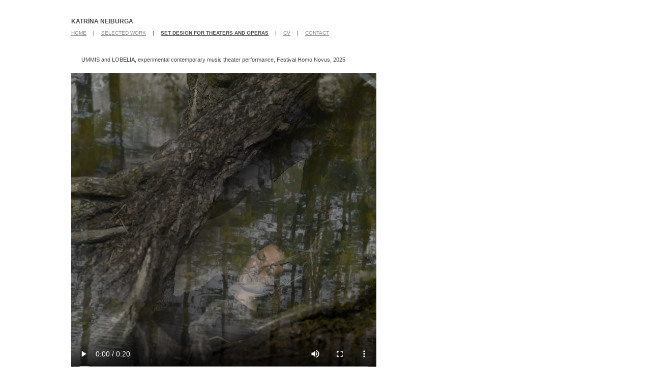

--- FILE ---
content_type: text/html; charset=UTF-8
request_url: https://neiburga.lv/set-design-for-theaters-and-operas/
body_size: 11900
content:
<!DOCTYPE html>
<!--[if lt IE 7 ]> <html class="ie ie6 ie-old"> <![endif]-->
<!--[if IE 7 ]>    <html class="ie ie7 ie-old"> <![endif]-->
<!--[if IE 8 ]>    <html class="ie ie8"> <![endif]-->
<!--[if IE 9 ]>    <html class="ie ie9"> <![endif]-->
<!--[if (gt IE 9)|!(IE)]><!--> <html id="html"> <!--<![endif]-->
  <head>
  <meta charset="UTF-8">
      <meta name="viewport" content="width=device-width, initial-scale=1.0">
    <meta name="keywords" content="neiburga">
  <meta name="description" content="Personal portfolio built with Berta">
  <meta name="author" content="Neiburga">
  <meta property="og:site_name" content="Neiburga">
  <meta property="og:title" content="Katrīna Neiburga / SET DESIGN FOR THEATERS AND OPERAS">
  <meta property="og:description" content="Personal portfolio built with Berta">
  <meta property="og:url" content="https://neiburga.lv/set-design-for-theaters-and-operas/">
    
  <title>Katrīna Neiburga / SET DESIGN FOR THEATERS AND OPERAS</title>
  <script type="application/ld+json">
    {
      "@context" : "https://schema.org",
      "@type" : "WebSite",
      "name" : "Neiburga",
      "url" : "https://neiburga.lv"
    }
  </script>
      <link rel="apple-touch-icon" sizes="180x180" href="https://neiburga.lv/_templates/_includes/images/_180x180_logo.png">
      <link rel="icon" type="image/png" sizes="96x96" href="https://neiburga.lv/_templates/_includes/images/_96x96_logo.png">
      <link rel="icon" type="image/png" sizes="32x32" href="https://neiburga.lv/_templates/_includes/images/_32x32_logo.png">
      <link rel="icon" type="image/png" sizes="16x16" href="https://neiburga.lv/_templates/_includes/images/_16x16_logo.png">
          <link rel="stylesheet" href="/engine/css/frontend.min.css?v2.7.1">
      <link rel="stylesheet" href="/_templates/default/style.css?v2.7.1">
      <link rel="stylesheet" href="/_templates/default/style.css.php?1768758468&amp;v2.7.1">
            
  <script>
    var bertaGlobalOptions = {"templateName":"default","environment":"site","backToTopEnabled":"no","slideshowAutoRewind":"no","sectionType":"default","gridStep":10,"galleryFullScreenBackground":"black","galleryFullScreenImageNumbers":"yes","paths":{"engineRoot":"\/engine\/","engineABSRoot":"\/engine\/","siteABSMainRoot":"\/","siteABSRoot":"\/","template":"\/_templates\/default\/","site":""},"i18n":{"create new entry here":"create new entry here","create new entry":"create new entry"}};
  </script>
      <script src="/engine/js/frontend.min.js?v2.7.1"></script>
      <script src="/_templates/default/default.js?v2.7.1"></script>
  </head>

  <body class="xContent-set-design-for-theaters-and-operas xSectionType-default bt-responsive" id="body">
    
    <div id="allContainer">
      <div id="contentContainer" class="xResponsive">
        <div id="sitesMenu">
          
        </div>
        <div id="siteHeader">
          <h1>
            <a href="/">KATRĪNA NEIBURGA</a>
      </h1>

        </div>
        <div id="additionalTextBlock">
          <div id="additionalText">
        
  </div>

        </div>
        <div id="sectionsMenu">
          <nav class="bt-sections-menu">
	<a href="#" id="menuToggle">
		<span></span>
	</a>
	<ul>
					<li>
				<a href="/">HOME</a>
							</li>
					<li>
				<a href="/selected-work">SELECTED WORK</a>
							</li>
					<li class="selected">
				<a href="/set-design-for-theaters-and-operas">SET DESIGN FOR THEATERS AND OPERAS</a>
							</li>
					<li>
				<a href="/cv">CV</a>
							</li>
					<li>
				<a href="/contact">CONTACT</a>
							</li>
			</ul>

	</nav>

        </div>
        <ol id="pageEntries" class="xEntriesList xSection-set-design-for-theaters-and-operas">
          <li id="entry-18" class="entry xEntry clearfix xEntryId-18 xSection-set-design-for-theaters-and-operas">
  

<h2><span class="xEditable xProperty-title xCaption-entry&nbsp;title">UMMIS and LOBELIA, experimental contemporary music theater performance, Festival Homo Novus, 2025</span></h2>


  <div class="xGalleryContainer xGalleryHasImages xGalleryType-slideshow xSlideNumbersVisible-no" data-fullscreen="1">
      <div class="xGallery" style="width: 600px" >
      <div class="swiper-container">
        <div class="swiper-wrapper">
                      <div class="swiper-slide">
                              <div class="xGalleryItem xGalleryItemType-video">
                  <video width="600" controls controlsList="nodownload">
                    <source src="/storage/media/set-design-for-theaters-and-operas3/varnkaja.mp4" type="video/mp4">
                  </video>
                  <div class="xGalleryImageCaption"></div>
                </div>
                          </div>
                      <div class="swiper-slide">
                              <div class="xGalleryItem xGalleryItemType-video">
                  <video width="600" controls controlsList="nodownload">
                    <source src="/storage/media/set-design-for-theaters-and-operas3/flauta.mp4" type="video/mp4">
                  </video>
                  <div class="xGalleryImageCaption"></div>
                </div>
                          </div>
                      <div class="swiper-slide">
                              <div class="xGalleryItem xGalleryItemType-video">
                  <video width="600" controls controlsList="nodownload">
                    <source src="/storage/media/set-design-for-theaters-and-operas3/nezvers_fb.mp4" type="video/mp4">
                  </video>
                  <div class="xGalleryImageCaption"></div>
                </div>
                          </div>
                      <div class="swiper-slide">
                              <div class="xGalleryItem xGalleryItemType-video">
                  <video width="600" controls controlsList="nodownload">
                    <source src="/storage/media/set-design-for-theaters-and-operas3/ummis-balta-nakts.mp4" type="video/mp4">
                  </video>
                  <div class="xGalleryImageCaption"></div>
                </div>
                          </div>
                      <div class="swiper-slide">
                              <div class="xGalleryItem xGalleryItemType-video">
                  <video width="600" controls controlsList="nodownload">
                    <source src="/storage/media/set-design-for-theaters-and-operas3/gremd_lietas.mp4" type="video/mp4">
                  </video>
                  <div class="xGalleryImageCaption"></div>
                </div>
                          </div>
                  </div>

                  <div class="swiper-button-prev"></div>
          <div class="swiper-button-next"></div>
              </div>

          </div>

    <ul class="xGalleryNav">
              <li>
          <a href="#" target="_blank" class="xType-video xVideoHref-/storage/media/set-design-for-theaters-and-operas3/varnkaja.mp4 xAutoPlay-0 xOrigHref- xW-600 xH- xImgIndex-1" data-original-src="/storage/media/set-design-for-theaters-and-operas3/varnkaja.mp4" data-mobile-src="/storage/media/set-design-for-theaters-and-operas3/varnkaja.mp4">
            <span>1</span>
          </a>
          <div class="xGalleryImageCaption"></div>
        </li>
              <li>
          <a href="#" target="_blank" class="xType-video xVideoHref-/storage/media/set-design-for-theaters-and-operas3/flauta.mp4 xAutoPlay-0 xOrigHref- xW-600 xH- xImgIndex-2" data-original-src="/storage/media/set-design-for-theaters-and-operas3/flauta.mp4" data-mobile-src="/storage/media/set-design-for-theaters-and-operas3/flauta.mp4">
            <span>2</span>
          </a>
          <div class="xGalleryImageCaption"></div>
        </li>
              <li>
          <a href="#" target="_blank" class="xType-video xVideoHref-/storage/media/set-design-for-theaters-and-operas3/nezvers_fb.mp4 xAutoPlay-0 xOrigHref- xW-600 xH- xImgIndex-3" data-original-src="/storage/media/set-design-for-theaters-and-operas3/nezvers_fb.mp4" data-mobile-src="/storage/media/set-design-for-theaters-and-operas3/nezvers_fb.mp4">
            <span>3</span>
          </a>
          <div class="xGalleryImageCaption"></div>
        </li>
              <li>
          <a href="#" target="_blank" class="xType-video xVideoHref-/storage/media/set-design-for-theaters-and-operas3/ummis-balta-nakts.mp4 xAutoPlay-0 xOrigHref- xW-600 xH- xImgIndex-4" data-original-src="/storage/media/set-design-for-theaters-and-operas3/ummis-balta-nakts.mp4" data-mobile-src="/storage/media/set-design-for-theaters-and-operas3/ummis-balta-nakts.mp4">
            <span>4</span>
          </a>
          <div class="xGalleryImageCaption"></div>
        </li>
              <li>
          <a href="#" target="_blank" class="xType-video xVideoHref-/storage/media/set-design-for-theaters-and-operas3/gremd_lietas.mp4 xAutoPlay-0 xOrigHref- xW-600 xH- xImgIndex-5" data-original-src="/storage/media/set-design-for-theaters-and-operas3/gremd_lietas.mp4" data-mobile-src="/storage/media/set-design-for-theaters-and-operas3/gremd_lietas.mp4">
            <span>5</span>
          </a>
          <div class="xGalleryImageCaption"></div>
        </li>
          </ul>

    <div class="loader xHidden"></div>
  </div>


  <div class="entryText xEditableMCE xProperty-description"><p>The Lobelia dortmanna, which is listed in the Red Book, requires extremely clean growing conditions. It has chosen Lake Ummis, surrounded by coastal forests, as its home, which is the clearest body of water in Latvia. To keep it clean, swimming is strictly prohibited in the lake during the summer.</p>
<p>The experimental contemporary music theater performance &lsquo;Ummis and Lobelia&rsquo; is a poetic tribute to the unequal opposition between the autonomy of nature and the pressure of civilization. It also explores the reflection of human psychological states in processes of nature. Liminal situations that force us to peer into the abyss of consciousness. And hope, which, like the fragile lobelia flower, sometimes emerges and rises above the dark depths of consciousness.</p>
<p>The performance includes information from the study by Ādaži Lake researcher Uvis Su&scaron;ko, &lsquo;Lakes of the Seaside Nature Park and Their Biological Characteristics&rsquo; (2019), the third part of Vizma Bel&scaron;evica&rsquo;s poetry cycle &lsquo;At the Lakes of &Scaron;akarva&rsquo; and terms from Astrīda Neimanis&rsquo; essay &lsquo;Hydrofeminism or Becoming a Body of Water&rsquo; in the magazine &lsquo;Tvērums. Ķermenis&rsquo; (Spring, 2024), translated by Sofija Kozlova and Toms Babincevs, information and photographs by researcher Līva Zolneroviča about the activities of the historical hippie community in the Ādaži area.</p>
<p>In order to preserve the fragile ecosystem of Lake Ummis, the swimming shown in the video footage of the performance did not take place in this lake. The production has made an effort to use reusable set design elements; most of the costumes and set design are reusable and will be returned to the owners or to nature after the performance.</p></div>


  <div class="entryContent">
          <div class="xEditable xProperty-url"><a href="https://homonovus.lv/en/event/ummis-un-lobelija/" target="_blank">https://homonovus.lv/en/event/ummis-un-lobelija/</a></div>
      </div>





</li>
<li id="entry-17" class="entry xEntry clearfix xEntryId-17 xSection-set-design-for-theaters-and-operas">
  

<h2><span class="xEditable xProperty-title xCaption-entry&nbsp;title">Lady Machbeth</span></h2>


  <div class="xGalleryContainer xGalleryHasImages xGalleryType-slideshow xSlideNumbersVisible-no" data-fullscreen="1">
      <div class="xGallery" style="width: 600px" >
      <div class="swiper-container">
        <div class="swiper-wrapper">
                      <div class="swiper-slide">
                              <div class="xGalleryItem xGalleryItemType-image xImgIndex-1" style="width: 600px; height: 400px">
                  <img src="/storage/media/set-design-for-theaters-and-operas2/_600x400_dsc_2437.jpg" width="600" height="400" srcset="/storage/media/set-design-for-theaters-and-operas2/_600x400_dsc_2437.jpg 1x, /storage/media/set-design-for-theaters-and-operas2/_1200x800_dsc_2437.jpg 2x" alt="">
                  <div class="xGalleryImageCaption"></div>
                </div>
                          </div>
                      <div class="swiper-slide">
                              <div class="xGalleryItem xGalleryItemType-image xImgIndex-1" style="width: 600px; height: 400px">
                  <img src="/storage/media/set-design-for-theaters-and-operas2/_600x400_dsc_2549.jpg" width="600" height="400" srcset="/storage/media/set-design-for-theaters-and-operas2/_600x400_dsc_2549.jpg 1x, /storage/media/set-design-for-theaters-and-operas2/_1200x800_dsc_2549.jpg 2x" alt="">
                  <div class="xGalleryImageCaption"></div>
                </div>
                          </div>
                      <div class="swiper-slide">
                              <div class="xGalleryItem xGalleryItemType-image xImgIndex-1" style="width: 600px; height: 400px">
                  <img src="/storage/media/set-design-for-theaters-and-operas2/_600x400_dsc_4274.jpg" width="600" height="400" srcset="/storage/media/set-design-for-theaters-and-operas2/_600x400_dsc_4274.jpg 1x, /storage/media/set-design-for-theaters-and-operas2/_1200x800_dsc_4274.jpg 2x" alt="">
                  <div class="xGalleryImageCaption"></div>
                </div>
                          </div>
                      <div class="swiper-slide">
                              <div class="xGalleryItem xGalleryItemType-image xImgIndex-1" style="width: 600px; height: 400px">
                  <img src="/storage/media/set-design-for-theaters-and-operas2/_600x400_dsc_6229.jpg" width="600" height="400" srcset="/storage/media/set-design-for-theaters-and-operas2/_600x400_dsc_6229.jpg 1x, /storage/media/set-design-for-theaters-and-operas2/_1200x800_dsc_6229.jpg 2x" alt="">
                  <div class="xGalleryImageCaption"></div>
                </div>
                          </div>
                      <div class="swiper-slide">
                              <div class="xGalleryItem xGalleryItemType-image xImgIndex-1" style="width: 600px; height: 337px">
                  <img src="/storage/media/set-design-for-theaters-and-operas2/_600x337_p1020628.jpg" width="600" height="337" srcset="/storage/media/set-design-for-theaters-and-operas2/_600x337_p1020628.jpg 1x, /storage/media/set-design-for-theaters-and-operas2/_1200x674_p1020628.jpg 2x" alt="">
                  <div class="xGalleryImageCaption"></div>
                </div>
                          </div>
                      <div class="swiper-slide">
                              <div class="xGalleryItem xGalleryItemType-image xImgIndex-1" style="width: 600px; height: 337px">
                  <img src="/storage/media/set-design-for-theaters-and-operas2/_600x337_p1020627.jpg" width="600" height="337" srcset="/storage/media/set-design-for-theaters-and-operas2/_600x337_p1020627.jpg 1x, /storage/media/set-design-for-theaters-and-operas2/_1200x674_p1020627.jpg 2x" alt="">
                  <div class="xGalleryImageCaption"></div>
                </div>
                          </div>
                      <div class="swiper-slide">
                              <div class="xGalleryItem xGalleryItemType-image xImgIndex-1" style="width: 600px; height: 400px">
                  <img src="/storage/media/set-design-for-theaters-and-operas2/_600x400_dsc_3367.jpg" width="600" height="400" srcset="/storage/media/set-design-for-theaters-and-operas2/_600x400_dsc_3367.jpg 1x, /storage/media/set-design-for-theaters-and-operas2/_1200x800_dsc_3367.jpg 2x" alt="">
                  <div class="xGalleryImageCaption"></div>
                </div>
                          </div>
                      <div class="swiper-slide">
                              <div class="xGalleryItem xGalleryItemType-image xImgIndex-1" style="width: 600px; height: 400px">
                  <img src="/storage/media/set-design-for-theaters-and-operas2/_600x400_dsc_2482.jpg" width="600" height="400" srcset="/storage/media/set-design-for-theaters-and-operas2/_600x400_dsc_2482.jpg 1x, /storage/media/set-design-for-theaters-and-operas2/_1200x800_dsc_2482.jpg 2x" alt="">
                  <div class="xGalleryImageCaption"></div>
                </div>
                          </div>
                      <div class="swiper-slide">
                              <div class="xGalleryItem xGalleryItemType-image xImgIndex-1" style="width: 600px; height: 400px">
                  <img src="/storage/media/set-design-for-theaters-and-operas2/_600x400_dsc_4248.jpg" width="600" height="400" srcset="/storage/media/set-design-for-theaters-and-operas2/_600x400_dsc_4248.jpg 1x, /storage/media/set-design-for-theaters-and-operas2/_1200x800_dsc_4248.jpg 2x" alt="">
                  <div class="xGalleryImageCaption"></div>
                </div>
                          </div>
                      <div class="swiper-slide">
                              <div class="xGalleryItem xGalleryItemType-image xImgIndex-1" style="width: 600px; height: 400px">
                  <img src="/storage/media/set-design-for-theaters-and-operas2/_600x400_dsc_4288.jpg" width="600" height="400" srcset="/storage/media/set-design-for-theaters-and-operas2/_600x400_dsc_4288.jpg 1x, /storage/media/set-design-for-theaters-and-operas2/_1200x800_dsc_4288.jpg 2x" alt="">
                  <div class="xGalleryImageCaption"></div>
                </div>
                          </div>
                      <div class="swiper-slide">
                              <div class="xGalleryItem xGalleryItemType-image xImgIndex-1" style="width: 600px; height: 400px">
                  <img src="/storage/media/set-design-for-theaters-and-operas2/_600x400_dsc_4290.jpg" width="600" height="400" srcset="/storage/media/set-design-for-theaters-and-operas2/_600x400_dsc_4290.jpg 1x, /storage/media/set-design-for-theaters-and-operas2/_1200x800_dsc_4290.jpg 2x" alt="">
                  <div class="xGalleryImageCaption"></div>
                </div>
                          </div>
                      <div class="swiper-slide">
                              <div class="xGalleryItem xGalleryItemType-image xImgIndex-1" style="width: 600px; height: 400px">
                  <img src="/storage/media/set-design-for-theaters-and-operas2/_600x400_dsc_4311.jpg" width="600" height="400" srcset="/storage/media/set-design-for-theaters-and-operas2/_600x400_dsc_4311.jpg 1x, /storage/media/set-design-for-theaters-and-operas2/_1200x800_dsc_4311.jpg 2x" alt="">
                  <div class="xGalleryImageCaption"></div>
                </div>
                          </div>
                      <div class="swiper-slide">
                              <div class="xGalleryItem xGalleryItemType-image xImgIndex-1" style="width: 600px; height: 400px">
                  <img src="/storage/media/set-design-for-theaters-and-operas2/_600x400_dsc_5026.jpg" width="600" height="400" srcset="/storage/media/set-design-for-theaters-and-operas2/_600x400_dsc_5026.jpg 1x, /storage/media/set-design-for-theaters-and-operas2/_1200x800_dsc_5026.jpg 2x" alt="">
                  <div class="xGalleryImageCaption"></div>
                </div>
                          </div>
                      <div class="swiper-slide">
                              <div class="xGalleryItem xGalleryItemType-image xImgIndex-1" style="width: 600px; height: 400px">
                  <img src="/storage/media/set-design-for-theaters-and-operas2/_600x400_dsc_5393.jpg" width="600" height="400" srcset="/storage/media/set-design-for-theaters-and-operas2/_600x400_dsc_5393.jpg 1x, /storage/media/set-design-for-theaters-and-operas2/_1200x800_dsc_5393.jpg 2x" alt="">
                  <div class="xGalleryImageCaption"></div>
                </div>
                          </div>
                      <div class="swiper-slide">
                              <div class="xGalleryItem xGalleryItemType-image xImgIndex-1" style="width: 600px; height: 400px">
                  <img src="/storage/media/set-design-for-theaters-and-operas2/_600x400_dsc_5431.jpg" width="600" height="400" srcset="/storage/media/set-design-for-theaters-and-operas2/_600x400_dsc_5431.jpg 1x, /storage/media/set-design-for-theaters-and-operas2/_1200x800_dsc_5431.jpg 2x" alt="">
                  <div class="xGalleryImageCaption"></div>
                </div>
                          </div>
                      <div class="swiper-slide">
                              <div class="xGalleryItem xGalleryItemType-image xImgIndex-1" style="width: 600px; height: 400px">
                  <img src="/storage/media/set-design-for-theaters-and-operas2/_600x400_dsc_5931.jpg" width="600" height="400" srcset="/storage/media/set-design-for-theaters-and-operas2/_600x400_dsc_5931.jpg 1x, /storage/media/set-design-for-theaters-and-operas2/_1200x800_dsc_5931.jpg 2x" alt="">
                  <div class="xGalleryImageCaption"></div>
                </div>
                          </div>
                      <div class="swiper-slide">
                              <div class="xGalleryItem xGalleryItemType-image xImgIndex-1" style="width: 600px; height: 400px">
                  <img src="/storage/media/set-design-for-theaters-and-operas2/_600x400_dsc_6307.jpg" width="600" height="400" srcset="/storage/media/set-design-for-theaters-and-operas2/_600x400_dsc_6307.jpg 1x, /storage/media/set-design-for-theaters-and-operas2/_1200x800_dsc_6307.jpg 2x" alt="">
                  <div class="xGalleryImageCaption"></div>
                </div>
                          </div>
                  </div>

                  <div class="swiper-button-prev"></div>
          <div class="swiper-button-next"></div>
              </div>

          </div>

    <ul class="xGalleryNav">
              <li>
          <a href="/storage/media/set-design-for-theaters-and-operas2/_600x400_dsc_2437.jpg" target="_blank" class="xType-image xVideoHref- xAutoPlay-0 xOrigHref-/storage/media/set-design-for-theaters-and-operas2/dsc_2437.jpg xW-600 xH-400 xImgIndex-1" data-original-src="/storage/media/set-design-for-theaters-and-operas2/dsc_2437.jpg" data-original-width="2560" data-original-height="1707" data-mobile-src="/storage/media/set-design-for-theaters-and-operas2/_600x400_dsc_2437.jpg" data-mobile-width="600" data-mobile-height="400" data-srcset="/storage/media/set-design-for-theaters-and-operas2/_600x400_dsc_2437.jpg 1x, /storage/media/set-design-for-theaters-and-operas2/_1200x800_dsc_2437.jpg 2x">
            <span>1</span>
          </a>
          <div class="xGalleryImageCaption"></div>
        </li>
              <li>
          <a href="/storage/media/set-design-for-theaters-and-operas2/_600x400_dsc_2549.jpg" target="_blank" class="xType-image xVideoHref- xAutoPlay-0 xOrigHref-/storage/media/set-design-for-theaters-and-operas2/dsc_2549.jpg xW-600 xH-400 xImgIndex-2" data-original-src="/storage/media/set-design-for-theaters-and-operas2/dsc_2549.jpg" data-original-width="2560" data-original-height="1707" data-mobile-src="/storage/media/set-design-for-theaters-and-operas2/_600x400_dsc_2549.jpg" data-mobile-width="600" data-mobile-height="400" data-srcset="/storage/media/set-design-for-theaters-and-operas2/_600x400_dsc_2549.jpg 1x, /storage/media/set-design-for-theaters-and-operas2/_1200x800_dsc_2549.jpg 2x">
            <span>2</span>
          </a>
          <div class="xGalleryImageCaption"></div>
        </li>
              <li>
          <a href="/storage/media/set-design-for-theaters-and-operas2/_600x400_dsc_4274.jpg" target="_blank" class="xType-image xVideoHref- xAutoPlay-0 xOrigHref-/storage/media/set-design-for-theaters-and-operas2/dsc_4274.jpg xW-600 xH-400 xImgIndex-3" data-original-src="/storage/media/set-design-for-theaters-and-operas2/dsc_4274.jpg" data-original-width="2560" data-original-height="1707" data-mobile-src="/storage/media/set-design-for-theaters-and-operas2/_600x400_dsc_4274.jpg" data-mobile-width="600" data-mobile-height="400" data-srcset="/storage/media/set-design-for-theaters-and-operas2/_600x400_dsc_4274.jpg 1x, /storage/media/set-design-for-theaters-and-operas2/_1200x800_dsc_4274.jpg 2x">
            <span>3</span>
          </a>
          <div class="xGalleryImageCaption"></div>
        </li>
              <li>
          <a href="/storage/media/set-design-for-theaters-and-operas2/_600x400_dsc_6229.jpg" target="_blank" class="xType-image xVideoHref- xAutoPlay-0 xOrigHref-/storage/media/set-design-for-theaters-and-operas2/dsc_6229.jpg xW-600 xH-400 xImgIndex-4" data-original-src="/storage/media/set-design-for-theaters-and-operas2/dsc_6229.jpg" data-original-width="2560" data-original-height="1707" data-mobile-src="/storage/media/set-design-for-theaters-and-operas2/_600x400_dsc_6229.jpg" data-mobile-width="600" data-mobile-height="400" data-srcset="/storage/media/set-design-for-theaters-and-operas2/_600x400_dsc_6229.jpg 1x, /storage/media/set-design-for-theaters-and-operas2/_1200x800_dsc_6229.jpg 2x">
            <span>4</span>
          </a>
          <div class="xGalleryImageCaption"></div>
        </li>
              <li>
          <a href="/storage/media/set-design-for-theaters-and-operas2/_600x337_p1020628.jpg" target="_blank" class="xType-image xVideoHref- xAutoPlay-0 xOrigHref-/storage/media/set-design-for-theaters-and-operas2/p1020628.jpg xW-600 xH-337 xImgIndex-5" data-original-src="/storage/media/set-design-for-theaters-and-operas2/p1020628.jpg" data-original-width="2048" data-original-height="1150" data-mobile-src="/storage/media/set-design-for-theaters-and-operas2/_600x337_p1020628.jpg" data-mobile-width="600" data-mobile-height="337" data-srcset="/storage/media/set-design-for-theaters-and-operas2/_600x337_p1020628.jpg 1x, /storage/media/set-design-for-theaters-and-operas2/_1200x674_p1020628.jpg 2x">
            <span>5</span>
          </a>
          <div class="xGalleryImageCaption"></div>
        </li>
              <li>
          <a href="/storage/media/set-design-for-theaters-and-operas2/_600x337_p1020627.jpg" target="_blank" class="xType-image xVideoHref- xAutoPlay-0 xOrigHref-/storage/media/set-design-for-theaters-and-operas2/p1020627.jpg xW-600 xH-337 xImgIndex-6" data-original-src="/storage/media/set-design-for-theaters-and-operas2/p1020627.jpg" data-original-width="2048" data-original-height="1150" data-mobile-src="/storage/media/set-design-for-theaters-and-operas2/_600x337_p1020627.jpg" data-mobile-width="600" data-mobile-height="337" data-srcset="/storage/media/set-design-for-theaters-and-operas2/_600x337_p1020627.jpg 1x, /storage/media/set-design-for-theaters-and-operas2/_1200x674_p1020627.jpg 2x">
            <span>6</span>
          </a>
          <div class="xGalleryImageCaption"></div>
        </li>
              <li>
          <a href="/storage/media/set-design-for-theaters-and-operas2/_600x400_dsc_3367.jpg" target="_blank" class="xType-image xVideoHref- xAutoPlay-0 xOrigHref-/storage/media/set-design-for-theaters-and-operas2/dsc_3367.jpg xW-600 xH-400 xImgIndex-7" data-original-src="/storage/media/set-design-for-theaters-and-operas2/dsc_3367.jpg" data-original-width="2560" data-original-height="1707" data-mobile-src="/storage/media/set-design-for-theaters-and-operas2/_600x400_dsc_3367.jpg" data-mobile-width="600" data-mobile-height="400" data-srcset="/storage/media/set-design-for-theaters-and-operas2/_600x400_dsc_3367.jpg 1x, /storage/media/set-design-for-theaters-and-operas2/_1200x800_dsc_3367.jpg 2x">
            <span>7</span>
          </a>
          <div class="xGalleryImageCaption"></div>
        </li>
              <li>
          <a href="/storage/media/set-design-for-theaters-and-operas2/_600x400_dsc_2482.jpg" target="_blank" class="xType-image xVideoHref- xAutoPlay-0 xOrigHref-/storage/media/set-design-for-theaters-and-operas2/dsc_2482.jpg xW-600 xH-400 xImgIndex-8" data-original-src="/storage/media/set-design-for-theaters-and-operas2/dsc_2482.jpg" data-original-width="2560" data-original-height="1707" data-mobile-src="/storage/media/set-design-for-theaters-and-operas2/_600x400_dsc_2482.jpg" data-mobile-width="600" data-mobile-height="400" data-srcset="/storage/media/set-design-for-theaters-and-operas2/_600x400_dsc_2482.jpg 1x, /storage/media/set-design-for-theaters-and-operas2/_1200x800_dsc_2482.jpg 2x">
            <span>8</span>
          </a>
          <div class="xGalleryImageCaption"></div>
        </li>
              <li>
          <a href="/storage/media/set-design-for-theaters-and-operas2/_600x400_dsc_4248.jpg" target="_blank" class="xType-image xVideoHref- xAutoPlay-0 xOrigHref-/storage/media/set-design-for-theaters-and-operas2/dsc_4248.jpg xW-600 xH-400 xImgIndex-9" data-original-src="/storage/media/set-design-for-theaters-and-operas2/dsc_4248.jpg" data-original-width="2560" data-original-height="1707" data-mobile-src="/storage/media/set-design-for-theaters-and-operas2/_600x400_dsc_4248.jpg" data-mobile-width="600" data-mobile-height="400" data-srcset="/storage/media/set-design-for-theaters-and-operas2/_600x400_dsc_4248.jpg 1x, /storage/media/set-design-for-theaters-and-operas2/_1200x800_dsc_4248.jpg 2x">
            <span>9</span>
          </a>
          <div class="xGalleryImageCaption"></div>
        </li>
              <li>
          <a href="/storage/media/set-design-for-theaters-and-operas2/_600x400_dsc_4288.jpg" target="_blank" class="xType-image xVideoHref- xAutoPlay-0 xOrigHref-/storage/media/set-design-for-theaters-and-operas2/dsc_4288.jpg xW-600 xH-400 xImgIndex-10" data-original-src="/storage/media/set-design-for-theaters-and-operas2/dsc_4288.jpg" data-original-width="2560" data-original-height="1707" data-mobile-src="/storage/media/set-design-for-theaters-and-operas2/_600x400_dsc_4288.jpg" data-mobile-width="600" data-mobile-height="400" data-srcset="/storage/media/set-design-for-theaters-and-operas2/_600x400_dsc_4288.jpg 1x, /storage/media/set-design-for-theaters-and-operas2/_1200x800_dsc_4288.jpg 2x">
            <span>10</span>
          </a>
          <div class="xGalleryImageCaption"></div>
        </li>
              <li>
          <a href="/storage/media/set-design-for-theaters-and-operas2/_600x400_dsc_4290.jpg" target="_blank" class="xType-image xVideoHref- xAutoPlay-0 xOrigHref-/storage/media/set-design-for-theaters-and-operas2/dsc_4290.jpg xW-600 xH-400 xImgIndex-11" data-original-src="/storage/media/set-design-for-theaters-and-operas2/dsc_4290.jpg" data-original-width="2560" data-original-height="1707" data-mobile-src="/storage/media/set-design-for-theaters-and-operas2/_600x400_dsc_4290.jpg" data-mobile-width="600" data-mobile-height="400" data-srcset="/storage/media/set-design-for-theaters-and-operas2/_600x400_dsc_4290.jpg 1x, /storage/media/set-design-for-theaters-and-operas2/_1200x800_dsc_4290.jpg 2x">
            <span>11</span>
          </a>
          <div class="xGalleryImageCaption"></div>
        </li>
              <li>
          <a href="/storage/media/set-design-for-theaters-and-operas2/_600x400_dsc_4311.jpg" target="_blank" class="xType-image xVideoHref- xAutoPlay-0 xOrigHref-/storage/media/set-design-for-theaters-and-operas2/dsc_4311.jpg xW-600 xH-400 xImgIndex-12" data-original-src="/storage/media/set-design-for-theaters-and-operas2/dsc_4311.jpg" data-original-width="2560" data-original-height="1707" data-mobile-src="/storage/media/set-design-for-theaters-and-operas2/_600x400_dsc_4311.jpg" data-mobile-width="600" data-mobile-height="400" data-srcset="/storage/media/set-design-for-theaters-and-operas2/_600x400_dsc_4311.jpg 1x, /storage/media/set-design-for-theaters-and-operas2/_1200x800_dsc_4311.jpg 2x">
            <span>12</span>
          </a>
          <div class="xGalleryImageCaption"></div>
        </li>
              <li>
          <a href="/storage/media/set-design-for-theaters-and-operas2/_600x400_dsc_5026.jpg" target="_blank" class="xType-image xVideoHref- xAutoPlay-0 xOrigHref-/storage/media/set-design-for-theaters-and-operas2/dsc_5026.jpg xW-600 xH-400 xImgIndex-13" data-original-src="/storage/media/set-design-for-theaters-and-operas2/dsc_5026.jpg" data-original-width="2560" data-original-height="1707" data-mobile-src="/storage/media/set-design-for-theaters-and-operas2/_600x400_dsc_5026.jpg" data-mobile-width="600" data-mobile-height="400" data-srcset="/storage/media/set-design-for-theaters-and-operas2/_600x400_dsc_5026.jpg 1x, /storage/media/set-design-for-theaters-and-operas2/_1200x800_dsc_5026.jpg 2x">
            <span>13</span>
          </a>
          <div class="xGalleryImageCaption"></div>
        </li>
              <li>
          <a href="/storage/media/set-design-for-theaters-and-operas2/_600x400_dsc_5393.jpg" target="_blank" class="xType-image xVideoHref- xAutoPlay-0 xOrigHref-/storage/media/set-design-for-theaters-and-operas2/dsc_5393.jpg xW-600 xH-400 xImgIndex-14" data-original-src="/storage/media/set-design-for-theaters-and-operas2/dsc_5393.jpg" data-original-width="2560" data-original-height="1707" data-mobile-src="/storage/media/set-design-for-theaters-and-operas2/_600x400_dsc_5393.jpg" data-mobile-width="600" data-mobile-height="400" data-srcset="/storage/media/set-design-for-theaters-and-operas2/_600x400_dsc_5393.jpg 1x, /storage/media/set-design-for-theaters-and-operas2/_1200x800_dsc_5393.jpg 2x">
            <span>14</span>
          </a>
          <div class="xGalleryImageCaption"></div>
        </li>
              <li>
          <a href="/storage/media/set-design-for-theaters-and-operas2/_600x400_dsc_5431.jpg" target="_blank" class="xType-image xVideoHref- xAutoPlay-0 xOrigHref-/storage/media/set-design-for-theaters-and-operas2/dsc_5431.jpg xW-600 xH-400 xImgIndex-15" data-original-src="/storage/media/set-design-for-theaters-and-operas2/dsc_5431.jpg" data-original-width="2560" data-original-height="1707" data-mobile-src="/storage/media/set-design-for-theaters-and-operas2/_600x400_dsc_5431.jpg" data-mobile-width="600" data-mobile-height="400" data-srcset="/storage/media/set-design-for-theaters-and-operas2/_600x400_dsc_5431.jpg 1x, /storage/media/set-design-for-theaters-and-operas2/_1200x800_dsc_5431.jpg 2x">
            <span>15</span>
          </a>
          <div class="xGalleryImageCaption"></div>
        </li>
              <li>
          <a href="/storage/media/set-design-for-theaters-and-operas2/_600x400_dsc_5931.jpg" target="_blank" class="xType-image xVideoHref- xAutoPlay-0 xOrigHref-/storage/media/set-design-for-theaters-and-operas2/dsc_5931.jpg xW-600 xH-400 xImgIndex-16" data-original-src="/storage/media/set-design-for-theaters-and-operas2/dsc_5931.jpg" data-original-width="2560" data-original-height="1707" data-mobile-src="/storage/media/set-design-for-theaters-and-operas2/_600x400_dsc_5931.jpg" data-mobile-width="600" data-mobile-height="400" data-srcset="/storage/media/set-design-for-theaters-and-operas2/_600x400_dsc_5931.jpg 1x, /storage/media/set-design-for-theaters-and-operas2/_1200x800_dsc_5931.jpg 2x">
            <span>16</span>
          </a>
          <div class="xGalleryImageCaption"></div>
        </li>
              <li>
          <a href="/storage/media/set-design-for-theaters-and-operas2/_600x400_dsc_6307.jpg" target="_blank" class="xType-image xVideoHref- xAutoPlay-0 xOrigHref-/storage/media/set-design-for-theaters-and-operas2/dsc_6307.jpg xW-600 xH-400 xImgIndex-17" data-original-src="/storage/media/set-design-for-theaters-and-operas2/dsc_6307.jpg" data-original-width="2560" data-original-height="1707" data-mobile-src="/storage/media/set-design-for-theaters-and-operas2/_600x400_dsc_6307.jpg" data-mobile-width="600" data-mobile-height="400" data-srcset="/storage/media/set-design-for-theaters-and-operas2/_600x400_dsc_6307.jpg 1x, /storage/media/set-design-for-theaters-and-operas2/_1200x800_dsc_6307.jpg 2x">
            <span>17</span>
          </a>
          <div class="xGalleryImageCaption"></div>
        </li>
          </ul>

    <div class="loader xHidden"></div>
  </div>


  <div class="entryText xEditableMCE xProperty-description"><p>Set design by Mareunrol's</p></div>


  <div class="entryContent">
          <div class="xEditable xProperty-url"><a href="https://www.mct.lv/en/productions/lady-machbeth" target="_blank">https://www.mct.lv/en/productions/lady-machbeth</a></div>
      </div>





</li>
<li id="entry-16" class="entry xEntry clearfix xEntryId-16 xSection-set-design-for-theaters-and-operas">
  

<h2><span class="xEditable xProperty-title xCaption-entry&nbsp;title">LOVE IS A STRANGER, director Paula Pļavniece, Kvadrifrons, 2024</span></h2>


  <div class="xGalleryContainer xGalleryHasImages xGalleryType-slideshow xSlideNumbersVisible-no" data-fullscreen="1">
      <div class="xGallery" style="width: 600px" >
      <div class="swiper-container">
        <div class="swiper-wrapper">
                      <div class="swiper-slide">
                              <div class="xGalleryItem xGalleryItemType-image xImgIndex-1" style="width: 600px; height: 400px">
                  <img src="/storage/media/set-design-for-theaters-and-operas1/_600x400_foto-azeltina_io7a6458.JPG" width="600" height="400" srcset="/storage/media/set-design-for-theaters-and-operas1/_600x400_foto-azeltina_io7a6458.JPG 1x, /storage/media/set-design-for-theaters-and-operas1/_1200x800_foto-azeltina_io7a6458.JPG 2x" alt="">
                  <div class="xGalleryImageCaption"></div>
                </div>
                          </div>
                      <div class="swiper-slide">
                              <div class="xGalleryItem xGalleryItemType-image xImgIndex-1" style="width: 600px; height: 400px">
                  <img src="/storage/media/set-design-for-theaters-and-operas1/_600x400_foto-azeltina_io7a6241.JPG" width="600" height="400" srcset="/storage/media/set-design-for-theaters-and-operas1/_600x400_foto-azeltina_io7a6241.JPG 1x, /storage/media/set-design-for-theaters-and-operas1/_1200x800_foto-azeltina_io7a6241.JPG 2x" alt="">
                  <div class="xGalleryImageCaption"></div>
                </div>
                          </div>
                      <div class="swiper-slide">
                              <div class="xGalleryItem xGalleryItemType-image xImgIndex-1" style="width: 600px; height: 400px">
                  <img src="/storage/media/set-design-for-theaters-and-operas1/_600x400_foto-azeltina_io7a6392.JPG" width="600" height="400" srcset="/storage/media/set-design-for-theaters-and-operas1/_600x400_foto-azeltina_io7a6392.JPG 1x, /storage/media/set-design-for-theaters-and-operas1/_1200x800_foto-azeltina_io7a6392.JPG 2x" alt="">
                  <div class="xGalleryImageCaption"></div>
                </div>
                          </div>
                      <div class="swiper-slide">
                              <div class="xGalleryItem xGalleryItemType-image xImgIndex-1" style="width: 600px; height: 400px">
                  <img src="/storage/media/set-design-for-theaters-and-operas1/_600x400_foto-azeltina_io7a6425.JPG" width="600" height="400" srcset="/storage/media/set-design-for-theaters-and-operas1/_600x400_foto-azeltina_io7a6425.JPG 1x, /storage/media/set-design-for-theaters-and-operas1/_1200x800_foto-azeltina_io7a6425.JPG 2x" alt="">
                  <div class="xGalleryImageCaption"></div>
                </div>
                          </div>
                      <div class="swiper-slide">
                              <div class="xGalleryItem xGalleryItemType-image xImgIndex-1" style="width: 600px; height: 400px">
                  <img src="/storage/media/set-design-for-theaters-and-operas1/_600x400_foto-azeltina_io7a6544.JPG" width="600" height="400" srcset="/storage/media/set-design-for-theaters-and-operas1/_600x400_foto-azeltina_io7a6544.JPG 1x, /storage/media/set-design-for-theaters-and-operas1/_1200x800_foto-azeltina_io7a6544.JPG 2x" alt="">
                  <div class="xGalleryImageCaption"></div>
                </div>
                          </div>
                      <div class="swiper-slide">
                              <div class="xGalleryItem xGalleryItemType-image xImgIndex-1" style="width: 600px; height: 400px">
                  <img src="/storage/media/set-design-for-theaters-and-operas1/_600x400_foto-azeltina_io7a6446.JPG" width="600" height="400" srcset="/storage/media/set-design-for-theaters-and-operas1/_600x400_foto-azeltina_io7a6446.JPG 1x, /storage/media/set-design-for-theaters-and-operas1/_1200x800_foto-azeltina_io7a6446.JPG 2x" alt="">
                  <div class="xGalleryImageCaption"></div>
                </div>
                          </div>
                  </div>

                  <div class="swiper-button-prev"></div>
          <div class="swiper-button-next"></div>
              </div>

          </div>

    <ul class="xGalleryNav">
              <li>
          <a href="/storage/media/set-design-for-theaters-and-operas1/_600x400_foto-azeltina_io7a6458.JPG" target="_blank" class="xType-image xVideoHref- xAutoPlay-0 xOrigHref-/storage/media/set-design-for-theaters-and-operas1/foto-azeltina_io7a6458.JPG xW-600 xH-400 xImgIndex-1" data-original-src="/storage/media/set-design-for-theaters-and-operas1/foto-azeltina_io7a6458.JPG" data-original-width="2560" data-original-height="1706" data-mobile-src="/storage/media/set-design-for-theaters-and-operas1/_600x400_foto-azeltina_io7a6458.JPG" data-mobile-width="600" data-mobile-height="400" data-srcset="/storage/media/set-design-for-theaters-and-operas1/_600x400_foto-azeltina_io7a6458.JPG 1x, /storage/media/set-design-for-theaters-and-operas1/_1200x800_foto-azeltina_io7a6458.JPG 2x">
            <span>1</span>
          </a>
          <div class="xGalleryImageCaption"></div>
        </li>
              <li>
          <a href="/storage/media/set-design-for-theaters-and-operas1/_600x400_foto-azeltina_io7a6241.JPG" target="_blank" class="xType-image xVideoHref- xAutoPlay-0 xOrigHref-/storage/media/set-design-for-theaters-and-operas1/foto-azeltina_io7a6241.JPG xW-600 xH-400 xImgIndex-2" data-original-src="/storage/media/set-design-for-theaters-and-operas1/foto-azeltina_io7a6241.JPG" data-original-width="2560" data-original-height="1706" data-mobile-src="/storage/media/set-design-for-theaters-and-operas1/_600x400_foto-azeltina_io7a6241.JPG" data-mobile-width="600" data-mobile-height="400" data-srcset="/storage/media/set-design-for-theaters-and-operas1/_600x400_foto-azeltina_io7a6241.JPG 1x, /storage/media/set-design-for-theaters-and-operas1/_1200x800_foto-azeltina_io7a6241.JPG 2x">
            <span>2</span>
          </a>
          <div class="xGalleryImageCaption"></div>
        </li>
              <li>
          <a href="/storage/media/set-design-for-theaters-and-operas1/_600x400_foto-azeltina_io7a6392.JPG" target="_blank" class="xType-image xVideoHref- xAutoPlay-0 xOrigHref-/storage/media/set-design-for-theaters-and-operas1/foto-azeltina_io7a6392.JPG xW-600 xH-400 xImgIndex-3" data-original-src="/storage/media/set-design-for-theaters-and-operas1/foto-azeltina_io7a6392.JPG" data-original-width="2560" data-original-height="1706" data-mobile-src="/storage/media/set-design-for-theaters-and-operas1/_600x400_foto-azeltina_io7a6392.JPG" data-mobile-width="600" data-mobile-height="400" data-srcset="/storage/media/set-design-for-theaters-and-operas1/_600x400_foto-azeltina_io7a6392.JPG 1x, /storage/media/set-design-for-theaters-and-operas1/_1200x800_foto-azeltina_io7a6392.JPG 2x">
            <span>3</span>
          </a>
          <div class="xGalleryImageCaption"></div>
        </li>
              <li>
          <a href="/storage/media/set-design-for-theaters-and-operas1/_600x400_foto-azeltina_io7a6425.JPG" target="_blank" class="xType-image xVideoHref- xAutoPlay-0 xOrigHref-/storage/media/set-design-for-theaters-and-operas1/foto-azeltina_io7a6425.JPG xW-600 xH-400 xImgIndex-4" data-original-src="/storage/media/set-design-for-theaters-and-operas1/foto-azeltina_io7a6425.JPG" data-original-width="2560" data-original-height="1706" data-mobile-src="/storage/media/set-design-for-theaters-and-operas1/_600x400_foto-azeltina_io7a6425.JPG" data-mobile-width="600" data-mobile-height="400" data-srcset="/storage/media/set-design-for-theaters-and-operas1/_600x400_foto-azeltina_io7a6425.JPG 1x, /storage/media/set-design-for-theaters-and-operas1/_1200x800_foto-azeltina_io7a6425.JPG 2x">
            <span>4</span>
          </a>
          <div class="xGalleryImageCaption"></div>
        </li>
              <li>
          <a href="/storage/media/set-design-for-theaters-and-operas1/_600x400_foto-azeltina_io7a6544.JPG" target="_blank" class="xType-image xVideoHref- xAutoPlay-0 xOrigHref-/storage/media/set-design-for-theaters-and-operas1/foto-azeltina_io7a6544.JPG xW-600 xH-400 xImgIndex-5" data-original-src="/storage/media/set-design-for-theaters-and-operas1/foto-azeltina_io7a6544.JPG" data-original-width="2560" data-original-height="1706" data-mobile-src="/storage/media/set-design-for-theaters-and-operas1/_600x400_foto-azeltina_io7a6544.JPG" data-mobile-width="600" data-mobile-height="400" data-srcset="/storage/media/set-design-for-theaters-and-operas1/_600x400_foto-azeltina_io7a6544.JPG 1x, /storage/media/set-design-for-theaters-and-operas1/_1200x800_foto-azeltina_io7a6544.JPG 2x">
            <span>5</span>
          </a>
          <div class="xGalleryImageCaption"></div>
        </li>
              <li>
          <a href="/storage/media/set-design-for-theaters-and-operas1/_600x400_foto-azeltina_io7a6446.JPG" target="_blank" class="xType-image xVideoHref- xAutoPlay-0 xOrigHref-/storage/media/set-design-for-theaters-and-operas1/foto-azeltina_io7a6446.JPG xW-600 xH-400 xImgIndex-6" data-original-src="/storage/media/set-design-for-theaters-and-operas1/foto-azeltina_io7a6446.JPG" data-original-width="2560" data-original-height="1706" data-mobile-src="/storage/media/set-design-for-theaters-and-operas1/_600x400_foto-azeltina_io7a6446.JPG" data-mobile-width="600" data-mobile-height="400" data-srcset="/storage/media/set-design-for-theaters-and-operas1/_600x400_foto-azeltina_io7a6446.JPG 1x, /storage/media/set-design-for-theaters-and-operas1/_1200x800_foto-azeltina_io7a6446.JPG 2x">
            <span>6</span>
          </a>
          <div class="xGalleryImageCaption"></div>
        </li>
          </ul>

    <div class="loader xHidden"></div>
  </div>


  <div class="entryText xEditableMCE xProperty-description"><p><i>Remember that time we were walking across the Van&scaron;u Bridge and it started hailing and you started crying and I asked you what was wrong and you said that this was probably the happiest moment of your life? And I felt so insanely happy too, and the hail flew in my face and in my eyes, and you started running, and I ran after you, and you ran in front of me, and I hardly saw you at all, so maddening was the hail, but at the same time I knew you were there somewhere because you were singing that self-invented song about Armageddon in full voice the whole time. And then we were by the presidential palace, and you slipped and fell on the ground, and you were holding something, and I jumped on top of you, and Dainis Īvāns came by and pretended not to see us, and you pinned me to the ground, and we were lying there in an embrace by that palace.</i><br /><br /><span>One evening, two young people decide to make amends for what they believe is the greatest tragedy in the history of independent Latvia - their crumbling relationship.&nbsp;</span><br /><br /><span>'LOVE IS A STRANGER is a bittersweet concert performance about universal ennui, touching memories, Latvian Schlager music and legendary hits, as well as another reality that cannot be imagined and a hundred thousand complicated things that guide our history. Like a tiresome demon in the night, it all keeps washing over us and doesn&rsquo;t let us wake. Photo Agnese Zeltiņa</span></p></div>


  <div class="entryContent">
          <div class="xEditable xProperty-url"><a href="https://www.kvadrifrons.lv/play/57" target="_blank">https://www.kvadrifrons.lv/play/57</a></div>
      </div>





</li>
<li id="entry-15" class="entry xEntry clearfix xEntryId-15 xSection-set-design-for-theaters-and-operas">
  

<h2><span class="xEditable xProperty-title xCaption-entry&nbsp;title">BAD ROADS, director Kristīne Krūze, New Riga Theatre, 2022</span></h2>


  <div class="xGalleryContainer xGalleryHasImages xGalleryType-slideshow xSlideNumbersVisible-no" data-fullscreen="1">
      <div class="xGallery" style="width: 600px" >
      <div class="swiper-container">
        <div class="swiper-wrapper">
                      <div class="swiper-slide">
                              <div class="xGalleryItem xGalleryItemType-image xImgIndex-1" style="width: 600px; height: 400px">
                  <img src="/storage/media/set-design-for-theaters-and-operas15/_600x400_08.png" width="600" height="400" alt="">
                  <div class="xGalleryImageCaption"></div>
                </div>
                          </div>
                      <div class="swiper-slide">
                              <div class="xGalleryItem xGalleryItemType-image xImgIndex-1" style="width: 600px; height: 400px">
                  <img src="/storage/media/set-design-for-theaters-and-operas15/_600x400_01.png" width="600" height="400" alt="">
                  <div class="xGalleryImageCaption"></div>
                </div>
                          </div>
                      <div class="swiper-slide">
                              <div class="xGalleryItem xGalleryItemType-image xImgIndex-1" style="width: 600px; height: 400px">
                  <img src="/storage/media/set-design-for-theaters-and-operas15/_600x400_02.png" width="600" height="400" alt="">
                  <div class="xGalleryImageCaption"></div>
                </div>
                          </div>
                      <div class="swiper-slide">
                              <div class="xGalleryItem xGalleryItemType-image xImgIndex-1" style="width: 600px; height: 400px">
                  <img src="/storage/media/set-design-for-theaters-and-operas15/_600x400_06.png" width="600" height="400" alt="">
                  <div class="xGalleryImageCaption"></div>
                </div>
                          </div>
                      <div class="swiper-slide">
                              <div class="xGalleryItem xGalleryItemType-image xImgIndex-1" style="width: 600px; height: 400px">
                  <img src="/storage/media/set-design-for-theaters-and-operas15/_600x400_03.png" width="600" height="400" alt="">
                  <div class="xGalleryImageCaption"></div>
                </div>
                          </div>
                      <div class="swiper-slide">
                              <div class="xGalleryItem xGalleryItemType-image xImgIndex-1" style="width: 600px; height: 400px">
                  <img src="/storage/media/set-design-for-theaters-and-operas15/_600x400_04.png" width="600" height="400" alt="">
                  <div class="xGalleryImageCaption"></div>
                </div>
                          </div>
                      <div class="swiper-slide">
                              <div class="xGalleryItem xGalleryItemType-image xImgIndex-1" style="width: 600px; height: 400px">
                  <img src="/storage/media/set-design-for-theaters-and-operas15/_600x400_05.png" width="600" height="400" alt="">
                  <div class="xGalleryImageCaption"></div>
                </div>
                          </div>
                      <div class="swiper-slide">
                              <div class="xGalleryItem xGalleryItemType-image xImgIndex-1" style="width: 600px; height: 400px">
                  <img src="/storage/media/set-design-for-theaters-and-operas15/_600x400_07.png" width="600" height="400" alt="">
                  <div class="xGalleryImageCaption"></div>
                </div>
                          </div>
                  </div>

                  <div class="swiper-button-prev"></div>
          <div class="swiper-button-next"></div>
              </div>

          </div>

    <ul class="xGalleryNav">
              <li>
          <a href="/storage/media/set-design-for-theaters-and-operas15/_600x400_08.png" target="_blank" class="xType-image xVideoHref- xAutoPlay-0 xOrigHref-/storage/media/set-design-for-theaters-and-operas15/08.png xW-600 xH-400 xImgIndex-1" data-original-src="/storage/media/set-design-for-theaters-and-operas15/08.png" data-original-width="787" data-original-height="525" data-mobile-src="/storage/media/set-design-for-theaters-and-operas15/_600x400_08.png" data-mobile-width="600" data-mobile-height="400">
            <span>1</span>
          </a>
          <div class="xGalleryImageCaption"></div>
        </li>
              <li>
          <a href="/storage/media/set-design-for-theaters-and-operas15/_600x400_01.png" target="_blank" class="xType-image xVideoHref- xAutoPlay-0 xOrigHref-/storage/media/set-design-for-theaters-and-operas15/01.png xW-600 xH-400 xImgIndex-2" data-original-src="/storage/media/set-design-for-theaters-and-operas15/01.png" data-original-width="787" data-original-height="525" data-mobile-src="/storage/media/set-design-for-theaters-and-operas15/_600x400_01.png" data-mobile-width="600" data-mobile-height="400">
            <span>2</span>
          </a>
          <div class="xGalleryImageCaption"></div>
        </li>
              <li>
          <a href="/storage/media/set-design-for-theaters-and-operas15/_600x400_02.png" target="_blank" class="xType-image xVideoHref- xAutoPlay-0 xOrigHref-/storage/media/set-design-for-theaters-and-operas15/02.png xW-600 xH-400 xImgIndex-3" data-original-src="/storage/media/set-design-for-theaters-and-operas15/02.png" data-original-width="787" data-original-height="525" data-mobile-src="/storage/media/set-design-for-theaters-and-operas15/_600x400_02.png" data-mobile-width="600" data-mobile-height="400">
            <span>3</span>
          </a>
          <div class="xGalleryImageCaption"></div>
        </li>
              <li>
          <a href="/storage/media/set-design-for-theaters-and-operas15/_600x400_06.png" target="_blank" class="xType-image xVideoHref- xAutoPlay-0 xOrigHref-/storage/media/set-design-for-theaters-and-operas15/06.png xW-600 xH-400 xImgIndex-4" data-original-src="/storage/media/set-design-for-theaters-and-operas15/06.png" data-original-width="787" data-original-height="525" data-mobile-src="/storage/media/set-design-for-theaters-and-operas15/_600x400_06.png" data-mobile-width="600" data-mobile-height="400">
            <span>4</span>
          </a>
          <div class="xGalleryImageCaption"></div>
        </li>
              <li>
          <a href="/storage/media/set-design-for-theaters-and-operas15/_600x400_03.png" target="_blank" class="xType-image xVideoHref- xAutoPlay-0 xOrigHref-/storage/media/set-design-for-theaters-and-operas15/03.png xW-600 xH-400 xImgIndex-5" data-original-src="/storage/media/set-design-for-theaters-and-operas15/03.png" data-original-width="787" data-original-height="525" data-mobile-src="/storage/media/set-design-for-theaters-and-operas15/_600x400_03.png" data-mobile-width="600" data-mobile-height="400">
            <span>5</span>
          </a>
          <div class="xGalleryImageCaption"></div>
        </li>
              <li>
          <a href="/storage/media/set-design-for-theaters-and-operas15/_600x400_04.png" target="_blank" class="xType-image xVideoHref- xAutoPlay-0 xOrigHref-/storage/media/set-design-for-theaters-and-operas15/04.png xW-600 xH-400 xImgIndex-6" data-original-src="/storage/media/set-design-for-theaters-and-operas15/04.png" data-original-width="787" data-original-height="525" data-mobile-src="/storage/media/set-design-for-theaters-and-operas15/_600x400_04.png" data-mobile-width="600" data-mobile-height="400">
            <span>6</span>
          </a>
          <div class="xGalleryImageCaption"></div>
        </li>
              <li>
          <a href="/storage/media/set-design-for-theaters-and-operas15/_600x400_05.png" target="_blank" class="xType-image xVideoHref- xAutoPlay-0 xOrigHref-/storage/media/set-design-for-theaters-and-operas15/05.png xW-600 xH-400 xImgIndex-7" data-original-src="/storage/media/set-design-for-theaters-and-operas15/05.png" data-original-width="787" data-original-height="525" data-mobile-src="/storage/media/set-design-for-theaters-and-operas15/_600x400_05.png" data-mobile-width="600" data-mobile-height="400">
            <span>7</span>
          </a>
          <div class="xGalleryImageCaption"></div>
        </li>
              <li>
          <a href="/storage/media/set-design-for-theaters-and-operas15/_600x400_07.png" target="_blank" class="xType-image xVideoHref- xAutoPlay-0 xOrigHref-/storage/media/set-design-for-theaters-and-operas15/07.png xW-600 xH-400 xImgIndex-8" data-original-src="/storage/media/set-design-for-theaters-and-operas15/07.png" data-original-width="787" data-original-height="525" data-mobile-src="/storage/media/set-design-for-theaters-and-operas15/_600x400_07.png" data-mobile-width="600" data-mobile-height="400">
            <span>8</span>
          </a>
          <div class="xGalleryImageCaption"></div>
        </li>
          </ul>

    <div class="loader xHidden"></div>
  </div>


  <div class="entryText xEditableMCE xProperty-description"><p><span>The play is based on the play "Bad Roads" by Ukrainian playwright Natalia (Natalka)&nbsp;Vorozhbyt. The play is taking place in 2014/2015 in Donbas, because the war started there, and not in the spring of this year, but eight years ago.</span><br /><br /><span>Whether we like it or not, we are all involved in this war. Even if the bombs do not explode over our heads yet, but thousands of kilometres away. For the first time in history, people have the opportunity to follow the war online, to watch its horrible scary face. For someone, these are not just pictures on the phone or computer screen, but the everyday life. In her work, the author has compiled documentary stories about the war in Donbas. The focus remains on an individual who is trying to adapt and survive. War is like a litmus test casting light in the darkest corners of everyone. No one can hide.</span></p>
<p><span></span></p>
<p><span>photos by Jānis Deināts</span></p></div>


  <div class="entryContent">
          <div class="xEditable xProperty-url"><a href="https://www.jrt.lv/en/performances/bad-roads/" target="_blank">https://www.jrt.lv/en/performances/bad-roads/</a></div>
      </div>





</li>
<li id="entry-14" class="entry xEntry clearfix xEntryId-14 xSection-set-design-for-theaters-and-operas">
  

<h2><span class="xEditable xProperty-title xCaption-entry&nbsp;title">DON GIOVANNI, 2021, director Elmo Nuganen, Teater Vanemuine, Tartu</span></h2>


  <div class="xGalleryContainer xGalleryHasImages xGalleryType-slideshow xSlideNumbersVisible-no" data-fullscreen="1">
      <div class="xGallery" style="width: 600px" >
      <div class="swiper-container">
        <div class="swiper-wrapper">
                      <div class="swiper-slide">
                              <div class="xGalleryItem xGalleryItemType-image xImgIndex-1" style="width: 600px; height: 400px">
                  <img src="/storage/media/set-design-for-theaters-and-operas1514/_600x400_0j1a8795.jpg" width="600" height="400" alt="">
                  <div class="xGalleryImageCaption"></div>
                </div>
                          </div>
                      <div class="swiper-slide">
                              <div class="xGalleryItem xGalleryItemType-image xImgIndex-1" style="width: 600px; height: 400px">
                  <img src="/storage/media/set-design-for-theaters-and-operas1514/_600x400_img_4973.jpg" width="600" height="400" alt="">
                  <div class="xGalleryImageCaption"></div>
                </div>
                          </div>
                      <div class="swiper-slide">
                              <div class="xGalleryItem xGalleryItemType-image xImgIndex-1" style="width: 600px; height: 400px">
                  <img src="/storage/media/set-design-for-theaters-and-operas1514/_600x400_img_4427.jpg" width="600" height="400" alt="">
                  <div class="xGalleryImageCaption"></div>
                </div>
                          </div>
                      <div class="swiper-slide">
                              <div class="xGalleryItem xGalleryItemType-image xImgIndex-1" style="width: 600px; height: 400px">
                  <img src="/storage/media/set-design-for-theaters-and-operas1514/_600x400_0j1a8874.jpg" width="600" height="400" alt="">
                  <div class="xGalleryImageCaption"></div>
                </div>
                          </div>
                      <div class="swiper-slide">
                              <div class="xGalleryItem xGalleryItemType-image xImgIndex-1" style="width: 600px; height: 399px">
                  <img src="/storage/media/set-design-for-theaters-and-operas1514/_600x399_don-giovanni-imbi-malk-4.jpg" width="600" height="399" alt="">
                  <div class="xGalleryImageCaption"></div>
                </div>
                          </div>
                      <div class="swiper-slide">
                              <div class="xGalleryItem xGalleryItemType-image xImgIndex-1" style="width: 600px; height: 399px">
                  <img src="/storage/media/set-design-for-theaters-and-operas1514/_600x399_don-giovanni-imbi-malk-7-copy.jpg" width="600" height="399" alt="">
                  <div class="xGalleryImageCaption"></div>
                </div>
                          </div>
                      <div class="swiper-slide">
                              <div class="xGalleryItem xGalleryItemType-image xImgIndex-1" style="width: 600px; height: 399px">
                  <img src="/storage/media/set-design-for-theaters-and-operas1514/_600x399_don-giovanni-imbi-malk-16.jpg" width="600" height="399" alt="">
                  <div class="xGalleryImageCaption"></div>
                </div>
                          </div>
                      <div class="swiper-slide">
                              <div class="xGalleryItem xGalleryItemType-image xImgIndex-1" style="width: 600px; height: 399px">
                  <img src="/storage/media/set-design-for-theaters-and-operas1514/_600x399_don-giovanni-imbi-malk-45.jpg" width="600" height="399" alt="">
                  <div class="xGalleryImageCaption"></div>
                </div>
                          </div>
                      <div class="swiper-slide">
                              <div class="xGalleryItem xGalleryItemType-image xImgIndex-1" style="width: 600px; height: 400px">
                  <img src="/storage/media/set-design-for-theaters-and-operas1514/_600x400_img_5332.jpg" width="600" height="400" alt="">
                  <div class="xGalleryImageCaption"></div>
                </div>
                          </div>
                      <div class="swiper-slide">
                              <div class="xGalleryItem xGalleryItemType-image xImgIndex-1" style="width: 600px; height: 399px">
                  <img src="/storage/media/set-design-for-theaters-and-operas1514/_600x399_don-giovanni-imbi-malk-49.jpg" width="600" height="399" alt="">
                  <div class="xGalleryImageCaption"></div>
                </div>
                          </div>
                      <div class="swiper-slide">
                              <div class="xGalleryItem xGalleryItemType-image xImgIndex-1" style="width: 600px; height: 399px">
                  <img src="/storage/media/set-design-for-theaters-and-operas1514/_600x399_don-giovanni-imbi-malk-58.jpg" width="600" height="399" alt="">
                  <div class="xGalleryImageCaption"></div>
                </div>
                          </div>
                      <div class="swiper-slide">
                              <div class="xGalleryItem xGalleryItemType-image xImgIndex-1" style="width: 600px; height: 400px">
                  <img src="/storage/media/set-design-for-theaters-and-operas1514/_600x400_img_5506.jpg" width="600" height="400" alt="">
                  <div class="xGalleryImageCaption"></div>
                </div>
                          </div>
                      <div class="swiper-slide">
                              <div class="xGalleryItem xGalleryItemType-image xImgIndex-1" style="width: 600px; height: 399px">
                  <img src="/storage/media/set-design-for-theaters-and-operas1514/_600x399_don-giovanni-imbi-malk-60.jpg" width="600" height="399" alt="">
                  <div class="xGalleryImageCaption"></div>
                </div>
                          </div>
                      <div class="swiper-slide">
                              <div class="xGalleryItem xGalleryItemType-image xImgIndex-1" style="width: 600px; height: 399px">
                  <img src="/storage/media/set-design-for-theaters-and-operas1514/_600x399_don-giovanni-imbi-malk-65.jpg" width="600" height="399" alt="">
                  <div class="xGalleryImageCaption"></div>
                </div>
                          </div>
                  </div>

                  <div class="swiper-button-prev"></div>
          <div class="swiper-button-next"></div>
              </div>

          </div>

    <ul class="xGalleryNav">
              <li>
          <a href="/storage/media/set-design-for-theaters-and-operas1514/_600x400_0j1a8795.jpg" target="_blank" class="xType-image xVideoHref- xAutoPlay-0 xOrigHref-/storage/media/set-design-for-theaters-and-operas1514/0j1a8795.jpg xW-600 xH-400 xImgIndex-1" data-original-src="/storage/media/set-design-for-theaters-and-operas1514/0j1a8795.jpg" data-original-width="787" data-original-height="525" data-mobile-src="/storage/media/set-design-for-theaters-and-operas1514/_600x400_0j1a8795.jpg" data-mobile-width="600" data-mobile-height="400">
            <span>1</span>
          </a>
          <div class="xGalleryImageCaption"></div>
        </li>
              <li>
          <a href="/storage/media/set-design-for-theaters-and-operas1514/_600x400_img_4973.jpg" target="_blank" class="xType-image xVideoHref- xAutoPlay-0 xOrigHref-/storage/media/set-design-for-theaters-and-operas1514/img_4973.jpg xW-600 xH-400 xImgIndex-2" data-original-src="/storage/media/set-design-for-theaters-and-operas1514/img_4973.jpg" data-original-width="787" data-original-height="525" data-mobile-src="/storage/media/set-design-for-theaters-and-operas1514/_600x400_img_4973.jpg" data-mobile-width="600" data-mobile-height="400">
            <span>2</span>
          </a>
          <div class="xGalleryImageCaption"></div>
        </li>
              <li>
          <a href="/storage/media/set-design-for-theaters-and-operas1514/_600x400_img_4427.jpg" target="_blank" class="xType-image xVideoHref- xAutoPlay-0 xOrigHref-/storage/media/set-design-for-theaters-and-operas1514/img_4427.jpg xW-600 xH-400 xImgIndex-3" data-original-src="/storage/media/set-design-for-theaters-and-operas1514/img_4427.jpg" data-original-width="787" data-original-height="525" data-mobile-src="/storage/media/set-design-for-theaters-and-operas1514/_600x400_img_4427.jpg" data-mobile-width="600" data-mobile-height="400">
            <span>3</span>
          </a>
          <div class="xGalleryImageCaption"></div>
        </li>
              <li>
          <a href="/storage/media/set-design-for-theaters-and-operas1514/_600x400_0j1a8874.jpg" target="_blank" class="xType-image xVideoHref- xAutoPlay-0 xOrigHref-/storage/media/set-design-for-theaters-and-operas1514/0j1a8874.jpg xW-600 xH-400 xImgIndex-4" data-original-src="/storage/media/set-design-for-theaters-and-operas1514/0j1a8874.jpg" data-original-width="787" data-original-height="525" data-mobile-src="/storage/media/set-design-for-theaters-and-operas1514/_600x400_0j1a8874.jpg" data-mobile-width="600" data-mobile-height="400">
            <span>4</span>
          </a>
          <div class="xGalleryImageCaption"></div>
        </li>
              <li>
          <a href="/storage/media/set-design-for-theaters-and-operas1514/_600x399_don-giovanni-imbi-malk-4.jpg" target="_blank" class="xType-image xVideoHref- xAutoPlay-0 xOrigHref-/storage/media/set-design-for-theaters-and-operas1514/don-giovanni-imbi-malk-4.jpg xW-600 xH-399 xImgIndex-5" data-original-src="/storage/media/set-design-for-theaters-and-operas1514/don-giovanni-imbi-malk-4.jpg" data-original-width="787" data-original-height="524" data-mobile-src="/storage/media/set-design-for-theaters-and-operas1514/_600x399_don-giovanni-imbi-malk-4.jpg" data-mobile-width="600" data-mobile-height="399">
            <span>5</span>
          </a>
          <div class="xGalleryImageCaption"></div>
        </li>
              <li>
          <a href="/storage/media/set-design-for-theaters-and-operas1514/_600x399_don-giovanni-imbi-malk-7-copy.jpg" target="_blank" class="xType-image xVideoHref- xAutoPlay-0 xOrigHref-/storage/media/set-design-for-theaters-and-operas1514/don-giovanni-imbi-malk-7-copy.jpg xW-600 xH-399 xImgIndex-6" data-original-src="/storage/media/set-design-for-theaters-and-operas1514/don-giovanni-imbi-malk-7-copy.jpg" data-original-width="787" data-original-height="524" data-mobile-src="/storage/media/set-design-for-theaters-and-operas1514/_600x399_don-giovanni-imbi-malk-7-copy.jpg" data-mobile-width="600" data-mobile-height="399">
            <span>6</span>
          </a>
          <div class="xGalleryImageCaption"></div>
        </li>
              <li>
          <a href="/storage/media/set-design-for-theaters-and-operas1514/_600x399_don-giovanni-imbi-malk-16.jpg" target="_blank" class="xType-image xVideoHref- xAutoPlay-0 xOrigHref-/storage/media/set-design-for-theaters-and-operas1514/don-giovanni-imbi-malk-16.jpg xW-600 xH-399 xImgIndex-7" data-original-src="/storage/media/set-design-for-theaters-and-operas1514/don-giovanni-imbi-malk-16.jpg" data-original-width="787" data-original-height="524" data-mobile-src="/storage/media/set-design-for-theaters-and-operas1514/_600x399_don-giovanni-imbi-malk-16.jpg" data-mobile-width="600" data-mobile-height="399">
            <span>7</span>
          </a>
          <div class="xGalleryImageCaption"></div>
        </li>
              <li>
          <a href="/storage/media/set-design-for-theaters-and-operas1514/_600x399_don-giovanni-imbi-malk-45.jpg" target="_blank" class="xType-image xVideoHref- xAutoPlay-0 xOrigHref-/storage/media/set-design-for-theaters-and-operas1514/don-giovanni-imbi-malk-45.jpg xW-600 xH-399 xImgIndex-8" data-original-src="/storage/media/set-design-for-theaters-and-operas1514/don-giovanni-imbi-malk-45.jpg" data-original-width="787" data-original-height="524" data-mobile-src="/storage/media/set-design-for-theaters-and-operas1514/_600x399_don-giovanni-imbi-malk-45.jpg" data-mobile-width="600" data-mobile-height="399">
            <span>8</span>
          </a>
          <div class="xGalleryImageCaption"></div>
        </li>
              <li>
          <a href="/storage/media/set-design-for-theaters-and-operas1514/_600x400_img_5332.jpg" target="_blank" class="xType-image xVideoHref- xAutoPlay-0 xOrigHref-/storage/media/set-design-for-theaters-and-operas1514/img_5332.jpg xW-600 xH-400 xImgIndex-9" data-original-src="/storage/media/set-design-for-theaters-and-operas1514/img_5332.jpg" data-original-width="787" data-original-height="525" data-mobile-src="/storage/media/set-design-for-theaters-and-operas1514/_600x400_img_5332.jpg" data-mobile-width="600" data-mobile-height="400">
            <span>9</span>
          </a>
          <div class="xGalleryImageCaption"></div>
        </li>
              <li>
          <a href="/storage/media/set-design-for-theaters-and-operas1514/_600x399_don-giovanni-imbi-malk-49.jpg" target="_blank" class="xType-image xVideoHref- xAutoPlay-0 xOrigHref-/storage/media/set-design-for-theaters-and-operas1514/don-giovanni-imbi-malk-49.jpg xW-600 xH-399 xImgIndex-10" data-original-src="/storage/media/set-design-for-theaters-and-operas1514/don-giovanni-imbi-malk-49.jpg" data-original-width="787" data-original-height="524" data-mobile-src="/storage/media/set-design-for-theaters-and-operas1514/_600x399_don-giovanni-imbi-malk-49.jpg" data-mobile-width="600" data-mobile-height="399">
            <span>10</span>
          </a>
          <div class="xGalleryImageCaption"></div>
        </li>
              <li>
          <a href="/storage/media/set-design-for-theaters-and-operas1514/_600x399_don-giovanni-imbi-malk-58.jpg" target="_blank" class="xType-image xVideoHref- xAutoPlay-0 xOrigHref-/storage/media/set-design-for-theaters-and-operas1514/don-giovanni-imbi-malk-58.jpg xW-600 xH-399 xImgIndex-11" data-original-src="/storage/media/set-design-for-theaters-and-operas1514/don-giovanni-imbi-malk-58.jpg" data-original-width="787" data-original-height="524" data-mobile-src="/storage/media/set-design-for-theaters-and-operas1514/_600x399_don-giovanni-imbi-malk-58.jpg" data-mobile-width="600" data-mobile-height="399">
            <span>11</span>
          </a>
          <div class="xGalleryImageCaption"></div>
        </li>
              <li>
          <a href="/storage/media/set-design-for-theaters-and-operas1514/_600x400_img_5506.jpg" target="_blank" class="xType-image xVideoHref- xAutoPlay-0 xOrigHref-/storage/media/set-design-for-theaters-and-operas1514/img_5506.jpg xW-600 xH-400 xImgIndex-12" data-original-src="/storage/media/set-design-for-theaters-and-operas1514/img_5506.jpg" data-original-width="787" data-original-height="525" data-mobile-src="/storage/media/set-design-for-theaters-and-operas1514/_600x400_img_5506.jpg" data-mobile-width="600" data-mobile-height="400">
            <span>12</span>
          </a>
          <div class="xGalleryImageCaption"></div>
        </li>
              <li>
          <a href="/storage/media/set-design-for-theaters-and-operas1514/_600x399_don-giovanni-imbi-malk-60.jpg" target="_blank" class="xType-image xVideoHref- xAutoPlay-0 xOrigHref-/storage/media/set-design-for-theaters-and-operas1514/don-giovanni-imbi-malk-60.jpg xW-600 xH-399 xImgIndex-13" data-original-src="/storage/media/set-design-for-theaters-and-operas1514/don-giovanni-imbi-malk-60.jpg" data-original-width="787" data-original-height="524" data-mobile-src="/storage/media/set-design-for-theaters-and-operas1514/_600x399_don-giovanni-imbi-malk-60.jpg" data-mobile-width="600" data-mobile-height="399">
            <span>13</span>
          </a>
          <div class="xGalleryImageCaption"></div>
        </li>
              <li>
          <a href="/storage/media/set-design-for-theaters-and-operas1514/_600x399_don-giovanni-imbi-malk-65.jpg" target="_blank" class="xType-image xVideoHref- xAutoPlay-0 xOrigHref-/storage/media/set-design-for-theaters-and-operas1514/don-giovanni-imbi-malk-65.jpg xW-600 xH-399 xImgIndex-14" data-original-src="/storage/media/set-design-for-theaters-and-operas1514/don-giovanni-imbi-malk-65.jpg" data-original-width="787" data-original-height="524" data-mobile-src="/storage/media/set-design-for-theaters-and-operas1514/_600x399_don-giovanni-imbi-malk-65.jpg" data-mobile-width="600" data-mobile-height="399">
            <span>14</span>
          </a>
          <div class="xGalleryImageCaption"></div>
        </li>
          </ul>

    <div class="loader xHidden"></div>
  </div>









</li>
<li id="entry-13" class="entry xEntry clearfix xEntryId-13 xSection-set-design-for-theaters-and-operas">
  

<h2><span class="xEditable xProperty-title xCaption-entry&nbsp;title">BEE MATTER, 2021,Director Iveta Pole,   Kanutti Guildi Saal, Tallin</span></h2>


  <div class="xGalleryContainer xGalleryHasImages xGalleryType-slideshow xSlideNumbersVisible-no" data-fullscreen="1">
      <div class="xGallery" style="width: 600px" >
      <div class="swiper-container">
        <div class="swiper-wrapper">
                      <div class="swiper-slide">
                              <div class="xGalleryItem xGalleryItemType-image xImgIndex-1" style="width: 600px; height: 401px">
                  <img src="/storage/media/set-design-for-theaters-and-operas151413/_600x401_bee-mater_07.jpg" width="600" height="401" srcset="/storage/media/set-design-for-theaters-and-operas151413/_600x401_bee-mater_07.jpg 1x, /storage/media/set-design-for-theaters-and-operas151413/_1200x802_bee-mater_07.jpg 2x" alt="">
                  <div class="xGalleryImageCaption"></div>
                </div>
                          </div>
                      <div class="swiper-slide">
                              <div class="xGalleryItem xGalleryItemType-image xImgIndex-1" style="width: 600px; height: 401px">
                  <img src="/storage/media/set-design-for-theaters-and-operas151413/_600x401_bee-mater_06.jpg" width="600" height="401" srcset="/storage/media/set-design-for-theaters-and-operas151413/_600x401_bee-mater_06.jpg 1x, /storage/media/set-design-for-theaters-and-operas151413/_1200x802_bee-mater_06.jpg 2x" alt="">
                  <div class="xGalleryImageCaption"></div>
                </div>
                          </div>
                      <div class="swiper-slide">
                              <div class="xGalleryItem xGalleryItemType-image xImgIndex-1" style="width: 600px; height: 401px">
                  <img src="/storage/media/set-design-for-theaters-and-operas151413/_600x401_bee-mater_05.jpg" width="600" height="401" srcset="/storage/media/set-design-for-theaters-and-operas151413/_600x401_bee-mater_05.jpg 1x, /storage/media/set-design-for-theaters-and-operas151413/_1200x802_bee-mater_05.jpg 2x" alt="">
                  <div class="xGalleryImageCaption"></div>
                </div>
                          </div>
                      <div class="swiper-slide">
                              <div class="xGalleryItem xGalleryItemType-image xImgIndex-1" style="width: 600px; height: 401px">
                  <img src="/storage/media/set-design-for-theaters-and-operas151413/_600x401_bee-mater_04.jpg" width="600" height="401" srcset="/storage/media/set-design-for-theaters-and-operas151413/_600x401_bee-mater_04.jpg 1x, /storage/media/set-design-for-theaters-and-operas151413/_1200x802_bee-mater_04.jpg 2x" alt="">
                  <div class="xGalleryImageCaption"></div>
                </div>
                          </div>
                      <div class="swiper-slide">
                              <div class="xGalleryItem xGalleryItemType-image xImgIndex-1" style="width: 600px; height: 401px">
                  <img src="/storage/media/set-design-for-theaters-and-operas151413/_600x401_bee-mater_03.jpg" width="600" height="401" srcset="/storage/media/set-design-for-theaters-and-operas151413/_600x401_bee-mater_03.jpg 1x, /storage/media/set-design-for-theaters-and-operas151413/_1200x802_bee-mater_03.jpg 2x" alt="">
                  <div class="xGalleryImageCaption"></div>
                </div>
                          </div>
                      <div class="swiper-slide">
                              <div class="xGalleryItem xGalleryItemType-image xImgIndex-1" style="width: 600px; height: 401px">
                  <img src="/storage/media/set-design-for-theaters-and-operas151413/_600x401_bee-mater_02.jpg" width="600" height="401" srcset="/storage/media/set-design-for-theaters-and-operas151413/_600x401_bee-mater_02.jpg 1x, /storage/media/set-design-for-theaters-and-operas151413/_1200x802_bee-mater_02.jpg 2x" alt="">
                  <div class="xGalleryImageCaption"></div>
                </div>
                          </div>
                      <div class="swiper-slide">
                              <div class="xGalleryItem xGalleryItemType-image xImgIndex-1" style="width: 600px; height: 401px">
                  <img src="/storage/media/set-design-for-theaters-and-operas151413/_600x401_bee-mater_01.jpg" width="600" height="401" srcset="/storage/media/set-design-for-theaters-and-operas151413/_600x401_bee-mater_01.jpg 1x, /storage/media/set-design-for-theaters-and-operas151413/_1200x802_bee-mater_01.jpg 2x" alt="">
                  <div class="xGalleryImageCaption"></div>
                </div>
                          </div>
                  </div>

                  <div class="swiper-button-prev"></div>
          <div class="swiper-button-next"></div>
              </div>

          </div>

    <ul class="xGalleryNav">
              <li>
          <a href="/storage/media/set-design-for-theaters-and-operas151413/_600x401_bee-mater_07.jpg" target="_blank" class="xType-image xVideoHref- xAutoPlay-0 xOrigHref-/storage/media/set-design-for-theaters-and-operas151413/bee-mater_07.jpg xW-600 xH-401 xImgIndex-1" data-original-src="/storage/media/set-design-for-theaters-and-operas151413/bee-mater_07.jpg" data-original-width="1590" data-original-height="1063" data-mobile-src="/storage/media/set-design-for-theaters-and-operas151413/_600x401_bee-mater_07.jpg" data-mobile-width="600" data-mobile-height="401" data-srcset="/storage/media/set-design-for-theaters-and-operas151413/_600x401_bee-mater_07.jpg 1x, /storage/media/set-design-for-theaters-and-operas151413/_1200x802_bee-mater_07.jpg 2x">
            <span>1</span>
          </a>
          <div class="xGalleryImageCaption"></div>
        </li>
              <li>
          <a href="/storage/media/set-design-for-theaters-and-operas151413/_600x401_bee-mater_06.jpg" target="_blank" class="xType-image xVideoHref- xAutoPlay-0 xOrigHref-/storage/media/set-design-for-theaters-and-operas151413/bee-mater_06.jpg xW-600 xH-401 xImgIndex-2" data-original-src="/storage/media/set-design-for-theaters-and-operas151413/bee-mater_06.jpg" data-original-width="1590" data-original-height="1063" data-mobile-src="/storage/media/set-design-for-theaters-and-operas151413/_600x401_bee-mater_06.jpg" data-mobile-width="600" data-mobile-height="401" data-srcset="/storage/media/set-design-for-theaters-and-operas151413/_600x401_bee-mater_06.jpg 1x, /storage/media/set-design-for-theaters-and-operas151413/_1200x802_bee-mater_06.jpg 2x">
            <span>2</span>
          </a>
          <div class="xGalleryImageCaption"></div>
        </li>
              <li>
          <a href="/storage/media/set-design-for-theaters-and-operas151413/_600x401_bee-mater_05.jpg" target="_blank" class="xType-image xVideoHref- xAutoPlay-0 xOrigHref-/storage/media/set-design-for-theaters-and-operas151413/bee-mater_05.jpg xW-600 xH-401 xImgIndex-3" data-original-src="/storage/media/set-design-for-theaters-and-operas151413/bee-mater_05.jpg" data-original-width="1590" data-original-height="1063" data-mobile-src="/storage/media/set-design-for-theaters-and-operas151413/_600x401_bee-mater_05.jpg" data-mobile-width="600" data-mobile-height="401" data-srcset="/storage/media/set-design-for-theaters-and-operas151413/_600x401_bee-mater_05.jpg 1x, /storage/media/set-design-for-theaters-and-operas151413/_1200x802_bee-mater_05.jpg 2x">
            <span>3</span>
          </a>
          <div class="xGalleryImageCaption"></div>
        </li>
              <li>
          <a href="/storage/media/set-design-for-theaters-and-operas151413/_600x401_bee-mater_04.jpg" target="_blank" class="xType-image xVideoHref- xAutoPlay-0 xOrigHref-/storage/media/set-design-for-theaters-and-operas151413/bee-mater_04.jpg xW-600 xH-401 xImgIndex-4" data-original-src="/storage/media/set-design-for-theaters-and-operas151413/bee-mater_04.jpg" data-original-width="1590" data-original-height="1063" data-mobile-src="/storage/media/set-design-for-theaters-and-operas151413/_600x401_bee-mater_04.jpg" data-mobile-width="600" data-mobile-height="401" data-srcset="/storage/media/set-design-for-theaters-and-operas151413/_600x401_bee-mater_04.jpg 1x, /storage/media/set-design-for-theaters-and-operas151413/_1200x802_bee-mater_04.jpg 2x">
            <span>4</span>
          </a>
          <div class="xGalleryImageCaption"></div>
        </li>
              <li>
          <a href="/storage/media/set-design-for-theaters-and-operas151413/_600x401_bee-mater_03.jpg" target="_blank" class="xType-image xVideoHref- xAutoPlay-0 xOrigHref-/storage/media/set-design-for-theaters-and-operas151413/bee-mater_03.jpg xW-600 xH-401 xImgIndex-5" data-original-src="/storage/media/set-design-for-theaters-and-operas151413/bee-mater_03.jpg" data-original-width="1590" data-original-height="1063" data-mobile-src="/storage/media/set-design-for-theaters-and-operas151413/_600x401_bee-mater_03.jpg" data-mobile-width="600" data-mobile-height="401" data-srcset="/storage/media/set-design-for-theaters-and-operas151413/_600x401_bee-mater_03.jpg 1x, /storage/media/set-design-for-theaters-and-operas151413/_1200x802_bee-mater_03.jpg 2x">
            <span>5</span>
          </a>
          <div class="xGalleryImageCaption"></div>
        </li>
              <li>
          <a href="/storage/media/set-design-for-theaters-and-operas151413/_600x401_bee-mater_02.jpg" target="_blank" class="xType-image xVideoHref- xAutoPlay-0 xOrigHref-/storage/media/set-design-for-theaters-and-operas151413/bee-mater_02.jpg xW-600 xH-401 xImgIndex-6" data-original-src="/storage/media/set-design-for-theaters-and-operas151413/bee-mater_02.jpg" data-original-width="1590" data-original-height="1063" data-mobile-src="/storage/media/set-design-for-theaters-and-operas151413/_600x401_bee-mater_02.jpg" data-mobile-width="600" data-mobile-height="401" data-srcset="/storage/media/set-design-for-theaters-and-operas151413/_600x401_bee-mater_02.jpg 1x, /storage/media/set-design-for-theaters-and-operas151413/_1200x802_bee-mater_02.jpg 2x">
            <span>6</span>
          </a>
          <div class="xGalleryImageCaption"></div>
        </li>
              <li>
          <a href="/storage/media/set-design-for-theaters-and-operas151413/_600x401_bee-mater_01.jpg" target="_blank" class="xType-image xVideoHref- xAutoPlay-0 xOrigHref-/storage/media/set-design-for-theaters-and-operas151413/bee-mater_01.jpg xW-600 xH-401 xImgIndex-7" data-original-src="/storage/media/set-design-for-theaters-and-operas151413/bee-mater_01.jpg" data-original-width="1590" data-original-height="1063" data-mobile-src="/storage/media/set-design-for-theaters-and-operas151413/_600x401_bee-mater_01.jpg" data-mobile-width="600" data-mobile-height="401" data-srcset="/storage/media/set-design-for-theaters-and-operas151413/_600x401_bee-mater_01.jpg 1x, /storage/media/set-design-for-theaters-and-operas151413/_1200x802_bee-mater_01.jpg 2x">
            <span>7</span>
          </a>
          <div class="xGalleryImageCaption"></div>
        </li>
          </ul>

    <div class="loader xHidden"></div>
  </div>


  <div class="entryText xEditableMCE xProperty-description"><p><span>This mixed media performance addresses the challenge of manifesting the complex reality through the extended metaphor of bees and is structured through three main agential types: a Queen, a drone and a worker. The indivisibility of reality suggests to us ever-widening circuits of existence, located in the agential manifestation of life.</span></p></div>


  <div class="entryContent">
          <div class="xEditable xProperty-url"><a href="https://vimeo.com/manage/videos/638457386" target="_blank">https://vimeo.com/manage/videos/638457386</a></div>
      </div>





</li>
<li id="entry-12" class="entry xEntry clearfix xEntryId-12 xSection-set-design-for-theaters-and-operas">
  

<h2><span class="xEditable xProperty-title xCaption-entry&nbsp;title">THE COLD VIRGIN AND OTHER NARATIVES by Jorn Riel, set design and costumes (costumes in collaboration with Berta Vilipsone), 2020, Latvia</span></h2>


  <div class="xGalleryContainer xGalleryHasImages xGalleryType-slideshow xSlideNumbersVisible-no" data-fullscreen="1">
      <div class="xGallery" style="width: 600px" >
      <div class="swiper-container">
        <div class="swiper-wrapper">
                      <div class="swiper-slide">
                              <div class="xGalleryItem xGalleryItemType-image xImgIndex-1" style="width: 600px; height: 450px">
                  <img src="/storage/media/set-design-for-theaters-and-operas15141312/_600x450_fdeinatsimgp2846apstr.jpg" width="600" height="450" alt="">
                  <div class="xGalleryImageCaption"></div>
                </div>
                          </div>
                      <div class="swiper-slide">
                              <div class="xGalleryItem xGalleryItemType-image xImgIndex-1" style="width: 450px; height: 600px">
                  <img src="/storage/media/set-design-for-theaters-and-operas15141312/_450x600_fdeinatsimgp2781apstr_1.jpg" width="450" height="600" srcset="/storage/media/set-design-for-theaters-and-operas15141312/_450x600_fdeinatsimgp2781apstr_1.jpg 1x, /storage/media/set-design-for-theaters-and-operas15141312/_900x1200_fdeinatsimgp2781apstr_1.jpg 2x" alt="">
                  <div class="xGalleryImageCaption"></div>
                </div>
                          </div>
                      <div class="swiper-slide">
                              <div class="xGalleryItem xGalleryItemType-image xImgIndex-1" style="width: 450px; height: 600px">
                  <img src="/storage/media/set-design-for-theaters-and-operas15141312/_450x600_fdeinatsimgp3043apstr.jpg" width="450" height="600" srcset="/storage/media/set-design-for-theaters-and-operas15141312/_450x600_fdeinatsimgp3043apstr.jpg 1x, /storage/media/set-design-for-theaters-and-operas15141312/_900x1200_fdeinatsimgp3043apstr.jpg 2x" alt="">
                  <div class="xGalleryImageCaption"></div>
                </div>
                          </div>
                      <div class="swiper-slide">
                              <div class="xGalleryItem xGalleryItemType-image xImgIndex-1" style="width: 600px; height: 450px">
                  <img src="/storage/media/set-design-for-theaters-and-operas15141312/_600x450_fdeinatsimgp2929.jpg" width="600" height="450" alt="">
                  <div class="xGalleryImageCaption"></div>
                </div>
                          </div>
                      <div class="swiper-slide">
                              <div class="xGalleryItem xGalleryItemType-image xImgIndex-1" style="width: 450px; height: 600px">
                  <img src="/storage/media/set-design-for-theaters-and-operas15141312/_450x600_fdeinatsimgp2898apstr-copy.jpg" width="450" height="600" srcset="/storage/media/set-design-for-theaters-and-operas15141312/_450x600_fdeinatsimgp2898apstr-copy.jpg 1x, /storage/media/set-design-for-theaters-and-operas15141312/_900x1200_fdeinatsimgp2898apstr-copy.jpg 2x" alt="">
                  <div class="xGalleryImageCaption"></div>
                </div>
                          </div>
                      <div class="swiper-slide">
                              <div class="xGalleryItem xGalleryItemType-image xImgIndex-1" style="width: 450px; height: 600px">
                  <img src="/storage/media/set-design-for-theaters-and-operas15141312/_450x600_fdeinatsimgp3599apstr.jpg" width="450" height="600" srcset="/storage/media/set-design-for-theaters-and-operas15141312/_450x600_fdeinatsimgp3599apstr.jpg 1x, /storage/media/set-design-for-theaters-and-operas15141312/_900x1200_fdeinatsimgp3599apstr.jpg 2x" alt="">
                  <div class="xGalleryImageCaption"></div>
                </div>
                          </div>
                      <div class="swiper-slide">
                              <div class="xGalleryItem xGalleryItemType-image xImgIndex-1" style="width: 450px; height: 600px">
                  <img src="/storage/media/set-design-for-theaters-and-operas15141312/_450x600_fdeinatsimgp2818apstr.jpg" width="450" height="600" srcset="/storage/media/set-design-for-theaters-and-operas15141312/_450x600_fdeinatsimgp2818apstr.jpg 1x, /storage/media/set-design-for-theaters-and-operas15141312/_900x1200_fdeinatsimgp2818apstr.jpg 2x" alt="">
                  <div class="xGalleryImageCaption"></div>
                </div>
                          </div>
                  </div>

                  <div class="swiper-button-prev"></div>
          <div class="swiper-button-next"></div>
              </div>

          </div>

    <ul class="xGalleryNav">
              <li>
          <a href="/storage/media/set-design-for-theaters-and-operas15141312/_600x450_fdeinatsimgp2846apstr.jpg" target="_blank" class="xType-image xVideoHref- xAutoPlay-0 xOrigHref-/storage/media/set-design-for-theaters-and-operas15141312/fdeinatsimgp2846apstr.jpg xW-600 xH-450 xImgIndex-1" data-original-src="/storage/media/set-design-for-theaters-and-operas15141312/fdeinatsimgp2846apstr.jpg" data-original-width="1181" data-original-height="886" data-mobile-src="/storage/media/set-design-for-theaters-and-operas15141312/_600x450_fdeinatsimgp2846apstr.jpg" data-mobile-width="600" data-mobile-height="450">
            <span>1</span>
          </a>
          <div class="xGalleryImageCaption"></div>
        </li>
              <li>
          <a href="/storage/media/set-design-for-theaters-and-operas15141312/_450x600_fdeinatsimgp2781apstr_1.jpg" target="_blank" class="xType-image xVideoHref- xAutoPlay-0 xOrigHref-/storage/media/set-design-for-theaters-and-operas15141312/fdeinatsimgp2781apstr_1.jpg xW-450 xH-600 xImgIndex-2" data-original-src="/storage/media/set-design-for-theaters-and-operas15141312/fdeinatsimgp2781apstr_1.jpg" data-original-width="1181" data-original-height="1575" data-mobile-src="/storage/media/set-design-for-theaters-and-operas15141312/_450x600_fdeinatsimgp2781apstr_1.jpg" data-mobile-width="450" data-mobile-height="600" data-srcset="/storage/media/set-design-for-theaters-and-operas15141312/_450x600_fdeinatsimgp2781apstr_1.jpg 1x, /storage/media/set-design-for-theaters-and-operas15141312/_900x1200_fdeinatsimgp2781apstr_1.jpg 2x">
            <span>2</span>
          </a>
          <div class="xGalleryImageCaption"></div>
        </li>
              <li>
          <a href="/storage/media/set-design-for-theaters-and-operas15141312/_450x600_fdeinatsimgp3043apstr.jpg" target="_blank" class="xType-image xVideoHref- xAutoPlay-0 xOrigHref-/storage/media/set-design-for-theaters-and-operas15141312/fdeinatsimgp3043apstr.jpg xW-450 xH-600 xImgIndex-3" data-original-src="/storage/media/set-design-for-theaters-and-operas15141312/fdeinatsimgp3043apstr.jpg" data-original-width="1181" data-original-height="1575" data-mobile-src="/storage/media/set-design-for-theaters-and-operas15141312/_450x600_fdeinatsimgp3043apstr.jpg" data-mobile-width="450" data-mobile-height="600" data-srcset="/storage/media/set-design-for-theaters-and-operas15141312/_450x600_fdeinatsimgp3043apstr.jpg 1x, /storage/media/set-design-for-theaters-and-operas15141312/_900x1200_fdeinatsimgp3043apstr.jpg 2x">
            <span>3</span>
          </a>
          <div class="xGalleryImageCaption"></div>
        </li>
              <li>
          <a href="/storage/media/set-design-for-theaters-and-operas15141312/_600x450_fdeinatsimgp2929.jpg" target="_blank" class="xType-image xVideoHref- xAutoPlay-0 xOrigHref-/storage/media/set-design-for-theaters-and-operas15141312/fdeinatsimgp2929.jpg xW-600 xH-450 xImgIndex-4" data-original-src="/storage/media/set-design-for-theaters-and-operas15141312/fdeinatsimgp2929.jpg" data-original-width="1181" data-original-height="886" data-mobile-src="/storage/media/set-design-for-theaters-and-operas15141312/_600x450_fdeinatsimgp2929.jpg" data-mobile-width="600" data-mobile-height="450">
            <span>4</span>
          </a>
          <div class="xGalleryImageCaption"></div>
        </li>
              <li>
          <a href="/storage/media/set-design-for-theaters-and-operas15141312/_450x600_fdeinatsimgp2898apstr-copy.jpg" target="_blank" class="xType-image xVideoHref- xAutoPlay-0 xOrigHref-/storage/media/set-design-for-theaters-and-operas15141312/fdeinatsimgp2898apstr-copy.jpg xW-450 xH-600 xImgIndex-5" data-original-src="/storage/media/set-design-for-theaters-and-operas15141312/fdeinatsimgp2898apstr-copy.jpg" data-original-width="1181" data-original-height="1575" data-mobile-src="/storage/media/set-design-for-theaters-and-operas15141312/_450x600_fdeinatsimgp2898apstr-copy.jpg" data-mobile-width="450" data-mobile-height="600" data-srcset="/storage/media/set-design-for-theaters-and-operas15141312/_450x600_fdeinatsimgp2898apstr-copy.jpg 1x, /storage/media/set-design-for-theaters-and-operas15141312/_900x1200_fdeinatsimgp2898apstr-copy.jpg 2x">
            <span>5</span>
          </a>
          <div class="xGalleryImageCaption"></div>
        </li>
              <li>
          <a href="/storage/media/set-design-for-theaters-and-operas15141312/_450x600_fdeinatsimgp3599apstr.jpg" target="_blank" class="xType-image xVideoHref- xAutoPlay-0 xOrigHref-/storage/media/set-design-for-theaters-and-operas15141312/fdeinatsimgp3599apstr.jpg xW-450 xH-600 xImgIndex-6" data-original-src="/storage/media/set-design-for-theaters-and-operas15141312/fdeinatsimgp3599apstr.jpg" data-original-width="1181" data-original-height="1575" data-mobile-src="/storage/media/set-design-for-theaters-and-operas15141312/_450x600_fdeinatsimgp3599apstr.jpg" data-mobile-width="450" data-mobile-height="600" data-srcset="/storage/media/set-design-for-theaters-and-operas15141312/_450x600_fdeinatsimgp3599apstr.jpg 1x, /storage/media/set-design-for-theaters-and-operas15141312/_900x1200_fdeinatsimgp3599apstr.jpg 2x">
            <span>6</span>
          </a>
          <div class="xGalleryImageCaption"></div>
        </li>
              <li>
          <a href="/storage/media/set-design-for-theaters-and-operas15141312/_450x600_fdeinatsimgp2818apstr.jpg" target="_blank" class="xType-image xVideoHref- xAutoPlay-0 xOrigHref-/storage/media/set-design-for-theaters-and-operas15141312/fdeinatsimgp2818apstr.jpg xW-450 xH-600 xImgIndex-7" data-original-src="/storage/media/set-design-for-theaters-and-operas15141312/fdeinatsimgp2818apstr.jpg" data-original-width="1181" data-original-height="1575" data-mobile-src="/storage/media/set-design-for-theaters-and-operas15141312/_450x600_fdeinatsimgp2818apstr.jpg" data-mobile-width="450" data-mobile-height="600" data-srcset="/storage/media/set-design-for-theaters-and-operas15141312/_450x600_fdeinatsimgp2818apstr.jpg 1x, /storage/media/set-design-for-theaters-and-operas15141312/_900x1200_fdeinatsimgp2818apstr.jpg 2x">
            <span>7</span>
          </a>
          <div class="xGalleryImageCaption"></div>
        </li>
          </ul>

    <div class="loader xHidden"></div>
  </div>


  <div class="entryText xEditableMCE xProperty-description"><p>Foto: Jānis Deināts</p></div>







</li>
<li id="entry-11" class="entry xEntry clearfix xEntryId-11 xSection-set-design-for-theaters-and-operas">
  

<h2><span class="xEditable xProperty-title xCaption-entry&nbsp;title">REMEMBER/SAVN 2, multimedia performance about mourning,2019, MarienlystSlot, Denmark</span></h2>


  <div class="xGalleryContainer xGalleryHasImages xGalleryType-slideshow xSlideNumbersVisible-no" data-fullscreen="1">
      <div class="xGallery" style="width: 600px" >
      <div class="swiper-container">
        <div class="swiper-wrapper">
                      <div class="swiper-slide">
                              <div class="xGalleryItem xGalleryItemType-image xImgIndex-1" style="width: 600px; height: 400px">
                  <img src="/storage/media/set-design-for-theaters-and-operas1514131211/_600x400_08.jpg" width="600" height="400" alt="">
                  <div class="xGalleryImageCaption"></div>
                </div>
                          </div>
                      <div class="swiper-slide">
                              <div class="xGalleryItem xGalleryItemType-image xImgIndex-1" style="width: 600px; height: 400px">
                  <img src="/storage/media/set-design-for-theaters-and-operas1514131211/_600x400_06.jpg" width="600" height="400" alt="">
                  <div class="xGalleryImageCaption"></div>
                </div>
                          </div>
                      <div class="swiper-slide">
                              <div class="xGalleryItem xGalleryItemType-image xImgIndex-1" style="width: 600px; height: 400px">
                  <img src="/storage/media/set-design-for-theaters-and-operas1514131211/_600x400_07.jpg" width="600" height="400" alt="">
                  <div class="xGalleryImageCaption"></div>
                </div>
                          </div>
                      <div class="swiper-slide">
                              <div class="xGalleryItem xGalleryItemType-image xImgIndex-1" style="width: 600px; height: 400px">
                  <img src="/storage/media/set-design-for-theaters-and-operas1514131211/_600x400_02.jpg" width="600" height="400" alt="">
                  <div class="xGalleryImageCaption"></div>
                </div>
                          </div>
                      <div class="swiper-slide">
                              <div class="xGalleryItem xGalleryItemType-image xImgIndex-1" style="width: 600px; height: 400px">
                  <img src="/storage/media/set-design-for-theaters-and-operas1514131211/_600x400_03.jpg" width="600" height="400" alt="">
                  <div class="xGalleryImageCaption"></div>
                </div>
                          </div>
                      <div class="swiper-slide">
                              <div class="xGalleryItem xGalleryItemType-image xImgIndex-1" style="width: 600px; height: 400px">
                  <img src="/storage/media/set-design-for-theaters-and-operas1514131211/_600x400_04.jpg" width="600" height="400" alt="">
                  <div class="xGalleryImageCaption"></div>
                </div>
                          </div>
                      <div class="swiper-slide">
                              <div class="xGalleryItem xGalleryItemType-image xImgIndex-1" style="width: 600px; height: 400px">
                  <img src="/storage/media/set-design-for-theaters-and-operas1514131211/_600x400_05.jpg" width="600" height="400" alt="">
                  <div class="xGalleryImageCaption"></div>
                </div>
                          </div>
                  </div>

                  <div class="swiper-button-prev"></div>
          <div class="swiper-button-next"></div>
              </div>

          </div>

    <ul class="xGalleryNav">
              <li>
          <a href="/storage/media/set-design-for-theaters-and-operas1514131211/_600x400_08.jpg" target="_blank" class="xType-image xVideoHref- xAutoPlay-0 xOrigHref-/storage/media/set-design-for-theaters-and-operas1514131211/08.jpg xW-600 xH-400 xImgIndex-1" data-original-src="/storage/media/set-design-for-theaters-and-operas1514131211/08.jpg" data-original-width="850" data-original-height="567" data-mobile-src="/storage/media/set-design-for-theaters-and-operas1514131211/_600x400_08.jpg" data-mobile-width="600" data-mobile-height="400">
            <span>1</span>
          </a>
          <div class="xGalleryImageCaption"></div>
        </li>
              <li>
          <a href="/storage/media/set-design-for-theaters-and-operas1514131211/_600x400_06.jpg" target="_blank" class="xType-image xVideoHref- xAutoPlay-0 xOrigHref-/storage/media/set-design-for-theaters-and-operas1514131211/06.jpg xW-600 xH-400 xImgIndex-2" data-original-src="/storage/media/set-design-for-theaters-and-operas1514131211/06.jpg" data-original-width="850" data-original-height="567" data-mobile-src="/storage/media/set-design-for-theaters-and-operas1514131211/_600x400_06.jpg" data-mobile-width="600" data-mobile-height="400">
            <span>2</span>
          </a>
          <div class="xGalleryImageCaption"></div>
        </li>
              <li>
          <a href="/storage/media/set-design-for-theaters-and-operas1514131211/_600x400_07.jpg" target="_blank" class="xType-image xVideoHref- xAutoPlay-0 xOrigHref-/storage/media/set-design-for-theaters-and-operas1514131211/07.jpg xW-600 xH-400 xImgIndex-3" data-original-src="/storage/media/set-design-for-theaters-and-operas1514131211/07.jpg" data-original-width="850" data-original-height="567" data-mobile-src="/storage/media/set-design-for-theaters-and-operas1514131211/_600x400_07.jpg" data-mobile-width="600" data-mobile-height="400">
            <span>3</span>
          </a>
          <div class="xGalleryImageCaption"></div>
        </li>
              <li>
          <a href="/storage/media/set-design-for-theaters-and-operas1514131211/_600x400_02.jpg" target="_blank" class="xType-image xVideoHref- xAutoPlay-0 xOrigHref-/storage/media/set-design-for-theaters-and-operas1514131211/02.jpg xW-600 xH-400 xImgIndex-4" data-original-src="/storage/media/set-design-for-theaters-and-operas1514131211/02.jpg" data-original-width="850" data-original-height="567" data-mobile-src="/storage/media/set-design-for-theaters-and-operas1514131211/_600x400_02.jpg" data-mobile-width="600" data-mobile-height="400">
            <span>4</span>
          </a>
          <div class="xGalleryImageCaption"></div>
        </li>
              <li>
          <a href="/storage/media/set-design-for-theaters-and-operas1514131211/_600x400_03.jpg" target="_blank" class="xType-image xVideoHref- xAutoPlay-0 xOrigHref-/storage/media/set-design-for-theaters-and-operas1514131211/03.jpg xW-600 xH-400 xImgIndex-5" data-original-src="/storage/media/set-design-for-theaters-and-operas1514131211/03.jpg" data-original-width="850" data-original-height="567" data-mobile-src="/storage/media/set-design-for-theaters-and-operas1514131211/_600x400_03.jpg" data-mobile-width="600" data-mobile-height="400">
            <span>5</span>
          </a>
          <div class="xGalleryImageCaption"></div>
        </li>
              <li>
          <a href="/storage/media/set-design-for-theaters-and-operas1514131211/_600x400_04.jpg" target="_blank" class="xType-image xVideoHref- xAutoPlay-0 xOrigHref-/storage/media/set-design-for-theaters-and-operas1514131211/04.jpg xW-600 xH-400 xImgIndex-6" data-original-src="/storage/media/set-design-for-theaters-and-operas1514131211/04.jpg" data-original-width="850" data-original-height="567" data-mobile-src="/storage/media/set-design-for-theaters-and-operas1514131211/_600x400_04.jpg" data-mobile-width="600" data-mobile-height="400">
            <span>6</span>
          </a>
          <div class="xGalleryImageCaption"></div>
        </li>
              <li>
          <a href="/storage/media/set-design-for-theaters-and-operas1514131211/_600x400_05.jpg" target="_blank" class="xType-image xVideoHref- xAutoPlay-0 xOrigHref-/storage/media/set-design-for-theaters-and-operas1514131211/05.jpg xW-600 xH-400 xImgIndex-7" data-original-src="/storage/media/set-design-for-theaters-and-operas1514131211/05.jpg" data-original-width="850" data-original-height="567" data-mobile-src="/storage/media/set-design-for-theaters-and-operas1514131211/_600x400_05.jpg" data-mobile-width="600" data-mobile-height="400">
            <span>7</span>
          </a>
          <div class="xGalleryImageCaption"></div>
        </li>
          </ul>

    <div class="loader xHidden"></div>
  </div>









</li>
<li id="entry-10" class="entry xEntry clearfix xEntryId-10 xSection-set-design-for-theaters-and-operas">
  

<h2><span class="xEditable xProperty-title xCaption-entry&nbsp;title">REMEMBER/SAVN, multimedia performance about mourning, theatre GROB, 2017, Copenhagen</span></h2>


  <div class="xGalleryContainer xGalleryHasImages xGalleryType-slideshow xSlideNumbersVisible-no" data-fullscreen="1">
      <div class="xGallery" style="width: 600px" >
      <div class="swiper-container">
        <div class="swiper-wrapper">
                      <div class="swiper-slide">
                              <div class="xGalleryItem xGalleryItemType-image xImgIndex-1" style="width: 600px; height: 340px">
                  <img src="/storage/media/set-design-for-theaters-and-operas151413121110/_600x340_savn_03.jpg" width="600" height="340" alt="">
                  <div class="xGalleryImageCaption"></div>
                </div>
                          </div>
                      <div class="swiper-slide">
                              <div class="xGalleryItem xGalleryItemType-image xImgIndex-1" style="width: 400px; height: 600px">
                  <img src="/storage/media/set-design-for-theaters-and-operas151413121110/_400x600_savn_05.jpg" width="400" height="600" alt="">
                  <div class="xGalleryImageCaption"></div>
                </div>
                          </div>
                      <div class="swiper-slide">
                              <div class="xGalleryItem xGalleryItemType-image xImgIndex-1" style="width: 600px; height: 340px">
                  <img src="/storage/media/set-design-for-theaters-and-operas151413121110/_600x340_savn_04.jpg" width="600" height="340" alt="">
                  <div class="xGalleryImageCaption"></div>
                </div>
                          </div>
                      <div class="swiper-slide">
                              <div class="xGalleryItem xGalleryItemType-image xImgIndex-1" style="width: 600px; height: 340px">
                  <img src="/storage/media/set-design-for-theaters-and-operas151413121110/_600x340_savn_02.jpg" width="600" height="340" alt="">
                  <div class="xGalleryImageCaption"></div>
                </div>
                          </div>
                      <div class="swiper-slide">
                              <div class="xGalleryItem xGalleryItemType-image xImgIndex-1" style="width: 600px; height: 340px">
                  <img src="/storage/media/set-design-for-theaters-and-operas151413121110/_600x340_savn_01.jpg" width="600" height="340" alt="">
                  <div class="xGalleryImageCaption"></div>
                </div>
                          </div>
                  </div>

                  <div class="swiper-button-prev"></div>
          <div class="swiper-button-next"></div>
              </div>

          </div>

    <ul class="xGalleryNav">
              <li>
          <a href="/storage/media/set-design-for-theaters-and-operas151413121110/_600x340_savn_03.jpg" target="_blank" class="xType-image xVideoHref- xAutoPlay-0 xOrigHref-/storage/media/set-design-for-theaters-and-operas151413121110/savn_03.jpg xW-600 xH-340 xImgIndex-1" data-original-src="/storage/media/set-design-for-theaters-and-operas151413121110/savn_03.jpg" data-original-width="1000" data-original-height="567" data-mobile-src="/storage/media/set-design-for-theaters-and-operas151413121110/_600x340_savn_03.jpg" data-mobile-width="600" data-mobile-height="340">
            <span>1</span>
          </a>
          <div class="xGalleryImageCaption"></div>
        </li>
              <li>
          <a href="/storage/media/set-design-for-theaters-and-operas151413121110/_400x600_savn_05.jpg" target="_blank" class="xType-image xVideoHref- xAutoPlay-0 xOrigHref-/storage/media/set-design-for-theaters-and-operas151413121110/savn_05.jpg xW-400 xH-600 xImgIndex-2" data-original-src="/storage/media/set-design-for-theaters-and-operas151413121110/savn_05.jpg" data-original-width="567" data-original-height="850" data-mobile-src="/storage/media/set-design-for-theaters-and-operas151413121110/_400x600_savn_05.jpg" data-mobile-width="400" data-mobile-height="600">
            <span>2</span>
          </a>
          <div class="xGalleryImageCaption"></div>
        </li>
              <li>
          <a href="/storage/media/set-design-for-theaters-and-operas151413121110/_600x340_savn_04.jpg" target="_blank" class="xType-image xVideoHref- xAutoPlay-0 xOrigHref-/storage/media/set-design-for-theaters-and-operas151413121110/savn_04.jpg xW-600 xH-340 xImgIndex-3" data-original-src="/storage/media/set-design-for-theaters-and-operas151413121110/savn_04.jpg" data-original-width="1000" data-original-height="567" data-mobile-src="/storage/media/set-design-for-theaters-and-operas151413121110/_600x340_savn_04.jpg" data-mobile-width="600" data-mobile-height="340">
            <span>3</span>
          </a>
          <div class="xGalleryImageCaption"></div>
        </li>
              <li>
          <a href="/storage/media/set-design-for-theaters-and-operas151413121110/_600x340_savn_02.jpg" target="_blank" class="xType-image xVideoHref- xAutoPlay-0 xOrigHref-/storage/media/set-design-for-theaters-and-operas151413121110/savn_02.jpg xW-600 xH-340 xImgIndex-4" data-original-src="/storage/media/set-design-for-theaters-and-operas151413121110/savn_02.jpg" data-original-width="1000" data-original-height="567" data-mobile-src="/storage/media/set-design-for-theaters-and-operas151413121110/_600x340_savn_02.jpg" data-mobile-width="600" data-mobile-height="340">
            <span>4</span>
          </a>
          <div class="xGalleryImageCaption"></div>
        </li>
              <li>
          <a href="/storage/media/set-design-for-theaters-and-operas151413121110/_600x340_savn_01.jpg" target="_blank" class="xType-image xVideoHref- xAutoPlay-0 xOrigHref-/storage/media/set-design-for-theaters-and-operas151413121110/savn_01.jpg xW-600 xH-340 xImgIndex-5" data-original-src="/storage/media/set-design-for-theaters-and-operas151413121110/savn_01.jpg" data-original-width="1000" data-original-height="567" data-mobile-src="/storage/media/set-design-for-theaters-and-operas151413121110/_600x340_savn_01.jpg" data-mobile-width="600" data-mobile-height="340">
            <span>5</span>
          </a>
          <div class="xGalleryImageCaption"></div>
        </li>
          </ul>

    <div class="loader xHidden"></div>
  </div>




  <div class="entryContent">
          <div class="xEditable xProperty-url"><a href="https://www.youtube.com/watch?v=2qgkkBvgYDQ" target="_blank">https://www.youtube.com/watch?v=2qgkkBvgYDQ</a></div>
      </div>





</li>
<li id="entry-9" class="entry xEntry clearfix xEntryId-9 xSection-set-design-for-theaters-and-operas">
  

<h2><span class="xEditable xProperty-title xCaption-entry&nbsp;title">THE GOOD PERSON OF SZECHWAN, Director Elmārs Seņkovs, set design, video artist, 2017, Riga Russian Theatre, Riga, Latvia</span></h2>


  <div class="xGalleryContainer xGalleryHasImages xGalleryType-slideshow xSlideNumbersVisible-no" data-fullscreen="1">
      <div class="xGallery" style="width: 600px" >
      <div class="swiper-container">
        <div class="swiper-wrapper">
                      <div class="swiper-slide">
                              <div class="xGalleryItem xGalleryItemType-image xImgIndex-1" style="width: 600px; height: 400px">
                  <img src="/storage/media/set-design-for-theaters-and-operas1514131211109/_600x400_krietnais_06.jpg" width="600" height="400" alt="">
                  <div class="xGalleryImageCaption"></div>
                </div>
                          </div>
                      <div class="swiper-slide">
                              <div class="xGalleryItem xGalleryItemType-image xImgIndex-1" style="width: 600px; height: 400px">
                  <img src="/storage/media/set-design-for-theaters-and-operas1514131211109/_600x400_krietnais_03.jpg" width="600" height="400" alt="">
                  <div class="xGalleryImageCaption"></div>
                </div>
                          </div>
                      <div class="swiper-slide">
                              <div class="xGalleryItem xGalleryItemType-image xImgIndex-1" style="width: 600px; height: 400px">
                  <img src="/storage/media/set-design-for-theaters-and-operas1514131211109/_600x400_krietnais_04.jpg" width="600" height="400" alt="">
                  <div class="xGalleryImageCaption"></div>
                </div>
                          </div>
                      <div class="swiper-slide">
                              <div class="xGalleryItem xGalleryItemType-image xImgIndex-1" style="width: 600px; height: 400px">
                  <img src="/storage/media/set-design-for-theaters-and-operas1514131211109/_600x400_krietnais_07.jpg" width="600" height="400" alt="">
                  <div class="xGalleryImageCaption"></div>
                </div>
                          </div>
                      <div class="swiper-slide">
                              <div class="xGalleryItem xGalleryItemType-image xImgIndex-1" style="width: 600px; height: 400px">
                  <img src="/storage/media/set-design-for-theaters-and-operas1514131211109/_600x400_krietnais_09.jpg" width="600" height="400" alt="">
                  <div class="xGalleryImageCaption"></div>
                </div>
                          </div>
                      <div class="swiper-slide">
                              <div class="xGalleryItem xGalleryItemType-image xImgIndex-1" style="width: 600px; height: 400px">
                  <img src="/storage/media/set-design-for-theaters-and-operas1514131211109/_600x400_krietnais_01.jpg" width="600" height="400" alt="">
                  <div class="xGalleryImageCaption"></div>
                </div>
                          </div>
                      <div class="swiper-slide">
                              <div class="xGalleryItem xGalleryItemType-image xImgIndex-1" style="width: 600px; height: 400px">
                  <img src="/storage/media/set-design-for-theaters-and-operas1514131211109/_600x400_krietnais_08.jpg" width="600" height="400" alt="">
                  <div class="xGalleryImageCaption"></div>
                </div>
                          </div>
                      <div class="swiper-slide">
                              <div class="xGalleryItem xGalleryItemType-image xImgIndex-1" style="width: 600px; height: 400px">
                  <img src="/storage/media/set-design-for-theaters-and-operas1514131211109/_600x400_krietnais_02.jpg" width="600" height="400" alt="">
                  <div class="xGalleryImageCaption"></div>
                </div>
                          </div>
                      <div class="swiper-slide">
                              <div class="xGalleryItem xGalleryItemType-image xImgIndex-1" style="width: 600px; height: 400px">
                  <img src="/storage/media/set-design-for-theaters-and-operas1514131211109/_600x400_krietnais_10.jpg" width="600" height="400" alt="">
                  <div class="xGalleryImageCaption"></div>
                </div>
                          </div>
                  </div>

                  <div class="swiper-button-prev"></div>
          <div class="swiper-button-next"></div>
              </div>

          </div>

    <ul class="xGalleryNav">
              <li>
          <a href="/storage/media/set-design-for-theaters-and-operas1514131211109/_600x400_krietnais_06.jpg" target="_blank" class="xType-image xVideoHref- xAutoPlay-0 xOrigHref-/storage/media/set-design-for-theaters-and-operas1514131211109/krietnais_06.jpg xW-600 xH-400 xImgIndex-1" data-original-src="/storage/media/set-design-for-theaters-and-operas1514131211109/krietnais_06.jpg" data-original-width="850" data-original-height="567" data-mobile-src="/storage/media/set-design-for-theaters-and-operas1514131211109/_600x400_krietnais_06.jpg" data-mobile-width="600" data-mobile-height="400">
            <span>1</span>
          </a>
          <div class="xGalleryImageCaption"></div>
        </li>
              <li>
          <a href="/storage/media/set-design-for-theaters-and-operas1514131211109/_600x400_krietnais_03.jpg" target="_blank" class="xType-image xVideoHref- xAutoPlay-0 xOrigHref-/storage/media/set-design-for-theaters-and-operas1514131211109/krietnais_03.jpg xW-600 xH-400 xImgIndex-2" data-original-src="/storage/media/set-design-for-theaters-and-operas1514131211109/krietnais_03.jpg" data-original-width="850" data-original-height="567" data-mobile-src="/storage/media/set-design-for-theaters-and-operas1514131211109/_600x400_krietnais_03.jpg" data-mobile-width="600" data-mobile-height="400">
            <span>2</span>
          </a>
          <div class="xGalleryImageCaption"></div>
        </li>
              <li>
          <a href="/storage/media/set-design-for-theaters-and-operas1514131211109/_600x400_krietnais_04.jpg" target="_blank" class="xType-image xVideoHref- xAutoPlay-0 xOrigHref-/storage/media/set-design-for-theaters-and-operas1514131211109/krietnais_04.jpg xW-600 xH-400 xImgIndex-3" data-original-src="/storage/media/set-design-for-theaters-and-operas1514131211109/krietnais_04.jpg" data-original-width="850" data-original-height="567" data-mobile-src="/storage/media/set-design-for-theaters-and-operas1514131211109/_600x400_krietnais_04.jpg" data-mobile-width="600" data-mobile-height="400">
            <span>3</span>
          </a>
          <div class="xGalleryImageCaption"></div>
        </li>
              <li>
          <a href="/storage/media/set-design-for-theaters-and-operas1514131211109/_600x400_krietnais_07.jpg" target="_blank" class="xType-image xVideoHref- xAutoPlay-0 xOrigHref-/storage/media/set-design-for-theaters-and-operas1514131211109/krietnais_07.jpg xW-600 xH-400 xImgIndex-4" data-original-src="/storage/media/set-design-for-theaters-and-operas1514131211109/krietnais_07.jpg" data-original-width="850" data-original-height="567" data-mobile-src="/storage/media/set-design-for-theaters-and-operas1514131211109/_600x400_krietnais_07.jpg" data-mobile-width="600" data-mobile-height="400">
            <span>4</span>
          </a>
          <div class="xGalleryImageCaption"></div>
        </li>
              <li>
          <a href="/storage/media/set-design-for-theaters-and-operas1514131211109/_600x400_krietnais_09.jpg" target="_blank" class="xType-image xVideoHref- xAutoPlay-0 xOrigHref-/storage/media/set-design-for-theaters-and-operas1514131211109/krietnais_09.jpg xW-600 xH-400 xImgIndex-5" data-original-src="/storage/media/set-design-for-theaters-and-operas1514131211109/krietnais_09.jpg" data-original-width="850" data-original-height="567" data-mobile-src="/storage/media/set-design-for-theaters-and-operas1514131211109/_600x400_krietnais_09.jpg" data-mobile-width="600" data-mobile-height="400">
            <span>5</span>
          </a>
          <div class="xGalleryImageCaption"></div>
        </li>
              <li>
          <a href="/storage/media/set-design-for-theaters-and-operas1514131211109/_600x400_krietnais_01.jpg" target="_blank" class="xType-image xVideoHref- xAutoPlay-0 xOrigHref-/storage/media/set-design-for-theaters-and-operas1514131211109/krietnais_01.jpg xW-600 xH-400 xImgIndex-6" data-original-src="/storage/media/set-design-for-theaters-and-operas1514131211109/krietnais_01.jpg" data-original-width="850" data-original-height="567" data-mobile-src="/storage/media/set-design-for-theaters-and-operas1514131211109/_600x400_krietnais_01.jpg" data-mobile-width="600" data-mobile-height="400">
            <span>6</span>
          </a>
          <div class="xGalleryImageCaption"></div>
        </li>
              <li>
          <a href="/storage/media/set-design-for-theaters-and-operas1514131211109/_600x400_krietnais_08.jpg" target="_blank" class="xType-image xVideoHref- xAutoPlay-0 xOrigHref-/storage/media/set-design-for-theaters-and-operas1514131211109/krietnais_08.jpg xW-600 xH-400 xImgIndex-7" data-original-src="/storage/media/set-design-for-theaters-and-operas1514131211109/krietnais_08.jpg" data-original-width="850" data-original-height="567" data-mobile-src="/storage/media/set-design-for-theaters-and-operas1514131211109/_600x400_krietnais_08.jpg" data-mobile-width="600" data-mobile-height="400">
            <span>7</span>
          </a>
          <div class="xGalleryImageCaption"></div>
        </li>
              <li>
          <a href="/storage/media/set-design-for-theaters-and-operas1514131211109/_600x400_krietnais_02.jpg" target="_blank" class="xType-image xVideoHref- xAutoPlay-0 xOrigHref-/storage/media/set-design-for-theaters-and-operas1514131211109/krietnais_02.jpg xW-600 xH-400 xImgIndex-8" data-original-src="/storage/media/set-design-for-theaters-and-operas1514131211109/krietnais_02.jpg" data-original-width="850" data-original-height="567" data-mobile-src="/storage/media/set-design-for-theaters-and-operas1514131211109/_600x400_krietnais_02.jpg" data-mobile-width="600" data-mobile-height="400">
            <span>8</span>
          </a>
          <div class="xGalleryImageCaption"></div>
        </li>
              <li>
          <a href="/storage/media/set-design-for-theaters-and-operas1514131211109/_600x400_krietnais_10.jpg" target="_blank" class="xType-image xVideoHref- xAutoPlay-0 xOrigHref-/storage/media/set-design-for-theaters-and-operas1514131211109/krietnais_10.jpg xW-600 xH-400 xImgIndex-9" data-original-src="/storage/media/set-design-for-theaters-and-operas1514131211109/krietnais_10.jpg" data-original-width="850" data-original-height="567" data-mobile-src="/storage/media/set-design-for-theaters-and-operas1514131211109/_600x400_krietnais_10.jpg" data-mobile-width="600" data-mobile-height="400">
            <span>9</span>
          </a>
          <div class="xGalleryImageCaption"></div>
        </li>
          </ul>

    <div class="loader xHidden"></div>
  </div>




  <div class="entryContent">
          <div class="xEditable xProperty-url"><a href="http://www.trd.lv/en/productions/productions/the-good-person-of-szechwan/" target="_blank">http://www.trd.lv/en/productions/productions/the-good-person-of-szechwan/</a></div>
      </div>





</li>
<li id="entry-8" class="entry xEntry clearfix xEntryId-8 xSection-set-design-for-theaters-and-operas">
  

<h2><span class="xEditable xProperty-title xCaption-entry&nbsp;title">SALOME, 2017, Director Marat Gatsalov, video artist, Mariinsky Theatre, St.Petersburg</span></h2>


  <div class="xGalleryContainer xGalleryHasImages xGalleryType-slideshow xSlideNumbersVisible-no" data-fullscreen="1">
      <div class="xGallery" style="width: 600px" >
      <div class="swiper-container">
        <div class="swiper-wrapper">
                      <div class="swiper-slide">
                              <div class="xGalleryItem xGalleryItemType-image xImgIndex-1" style="width: 600px; height: 400px">
                  <img src="/storage/media/set-design-for-theaters-and-operas15141312111098/_600x400_07.jpg" width="600" height="400" alt="">
                  <div class="xGalleryImageCaption"></div>
                </div>
                          </div>
                      <div class="swiper-slide">
                              <div class="xGalleryItem xGalleryItemType-image xImgIndex-1" style="width: 600px; height: 400px">
                  <img src="/storage/media/set-design-for-theaters-and-operas15141312111098/_600x400_02.jpg" width="600" height="400" alt="">
                  <div class="xGalleryImageCaption"></div>
                </div>
                          </div>
                      <div class="swiper-slide">
                              <div class="xGalleryItem xGalleryItemType-image xImgIndex-1" style="width: 600px; height: 400px">
                  <img src="/storage/media/set-design-for-theaters-and-operas15141312111098/_600x400_01.jpg" width="600" height="400" alt="">
                  <div class="xGalleryImageCaption"></div>
                </div>
                          </div>
                      <div class="swiper-slide">
                              <div class="xGalleryItem xGalleryItemType-image xImgIndex-1" style="width: 600px; height: 400px">
                  <img src="/storage/media/set-design-for-theaters-and-operas15141312111098/_600x400_03.jpg" width="600" height="400" alt="">
                  <div class="xGalleryImageCaption"></div>
                </div>
                          </div>
                      <div class="swiper-slide">
                              <div class="xGalleryItem xGalleryItemType-image xImgIndex-1" style="width: 600px; height: 400px">
                  <img src="/storage/media/set-design-for-theaters-and-operas15141312111098/_600x400_04.jpg" width="600" height="400" alt="">
                  <div class="xGalleryImageCaption"></div>
                </div>
                          </div>
                      <div class="swiper-slide">
                              <div class="xGalleryItem xGalleryItemType-image xImgIndex-1" style="width: 600px; height: 400px">
                  <img src="/storage/media/set-design-for-theaters-and-operas15141312111098/_600x400_06.jpg" width="600" height="400" alt="">
                  <div class="xGalleryImageCaption"></div>
                </div>
                          </div>
                  </div>

                  <div class="swiper-button-prev"></div>
          <div class="swiper-button-next"></div>
              </div>

          </div>

    <ul class="xGalleryNav">
              <li>
          <a href="/storage/media/set-design-for-theaters-and-operas15141312111098/_600x400_07.jpg" target="_blank" class="xType-image xVideoHref- xAutoPlay-0 xOrigHref-/storage/media/set-design-for-theaters-and-operas15141312111098/07.jpg xW-600 xH-400 xImgIndex-1" data-original-src="/storage/media/set-design-for-theaters-and-operas15141312111098/07.jpg" data-original-width="850" data-original-height="567" data-mobile-src="/storage/media/set-design-for-theaters-and-operas15141312111098/_600x400_07.jpg" data-mobile-width="600" data-mobile-height="400">
            <span>1</span>
          </a>
          <div class="xGalleryImageCaption"></div>
        </li>
              <li>
          <a href="/storage/media/set-design-for-theaters-and-operas15141312111098/_600x400_02.jpg" target="_blank" class="xType-image xVideoHref- xAutoPlay-0 xOrigHref-/storage/media/set-design-for-theaters-and-operas15141312111098/02.jpg xW-600 xH-400 xImgIndex-2" data-original-src="/storage/media/set-design-for-theaters-and-operas15141312111098/02.jpg" data-original-width="850" data-original-height="567" data-mobile-src="/storage/media/set-design-for-theaters-and-operas15141312111098/_600x400_02.jpg" data-mobile-width="600" data-mobile-height="400">
            <span>2</span>
          </a>
          <div class="xGalleryImageCaption"></div>
        </li>
              <li>
          <a href="/storage/media/set-design-for-theaters-and-operas15141312111098/_600x400_01.jpg" target="_blank" class="xType-image xVideoHref- xAutoPlay-0 xOrigHref-/storage/media/set-design-for-theaters-and-operas15141312111098/01.jpg xW-600 xH-400 xImgIndex-3" data-original-src="/storage/media/set-design-for-theaters-and-operas15141312111098/01.jpg" data-original-width="850" data-original-height="567" data-mobile-src="/storage/media/set-design-for-theaters-and-operas15141312111098/_600x400_01.jpg" data-mobile-width="600" data-mobile-height="400">
            <span>3</span>
          </a>
          <div class="xGalleryImageCaption"></div>
        </li>
              <li>
          <a href="/storage/media/set-design-for-theaters-and-operas15141312111098/_600x400_03.jpg" target="_blank" class="xType-image xVideoHref- xAutoPlay-0 xOrigHref-/storage/media/set-design-for-theaters-and-operas15141312111098/03.jpg xW-600 xH-400 xImgIndex-4" data-original-src="/storage/media/set-design-for-theaters-and-operas15141312111098/03.jpg" data-original-width="850" data-original-height="567" data-mobile-src="/storage/media/set-design-for-theaters-and-operas15141312111098/_600x400_03.jpg" data-mobile-width="600" data-mobile-height="400">
            <span>4</span>
          </a>
          <div class="xGalleryImageCaption"></div>
        </li>
              <li>
          <a href="/storage/media/set-design-for-theaters-and-operas15141312111098/_600x400_04.jpg" target="_blank" class="xType-image xVideoHref- xAutoPlay-0 xOrigHref-/storage/media/set-design-for-theaters-and-operas15141312111098/04.jpg xW-600 xH-400 xImgIndex-5" data-original-src="/storage/media/set-design-for-theaters-and-operas15141312111098/04.jpg" data-original-width="850" data-original-height="567" data-mobile-src="/storage/media/set-design-for-theaters-and-operas15141312111098/_600x400_04.jpg" data-mobile-width="600" data-mobile-height="400">
            <span>5</span>
          </a>
          <div class="xGalleryImageCaption"></div>
        </li>
              <li>
          <a href="/storage/media/set-design-for-theaters-and-operas15141312111098/_600x400_06.jpg" target="_blank" class="xType-image xVideoHref- xAutoPlay-0 xOrigHref-/storage/media/set-design-for-theaters-and-operas15141312111098/06.jpg xW-600 xH-400 xImgIndex-6" data-original-src="/storage/media/set-design-for-theaters-and-operas15141312111098/06.jpg" data-original-width="850" data-original-height="567" data-mobile-src="/storage/media/set-design-for-theaters-and-operas15141312111098/_600x400_06.jpg" data-mobile-width="600" data-mobile-height="400">
            <span>6</span>
          </a>
          <div class="xGalleryImageCaption"></div>
        </li>
          </ul>

    <div class="loader xHidden"></div>
  </div>




  <div class="entryContent">
          <div class="xEditable xProperty-url"><a href="https://www.mariinsky.ru/en/playbill/playbill/2017/2/10/2_1900" target="_blank">https://www.mariinsky.ru/en/playbill/playbill/2017/2/10/2_1900</a></div>
      </div>





</li>
<li id="entry-3" class="entry xEntry clearfix xEntryId-3 xSection-set-design-for-theaters-and-operas">
  

<h2><span class="xEditable xProperty-title xCaption-entry&nbsp;title">PILNA MĀRAS ISTABIŅA, Director Inese Mičule, set design, video artist, costume design, 2016, Latvian New Theatre, Latvia</span></h2>


  <div class="xGalleryContainer xGalleryHasImages xGalleryType-slideshow xSlideNumbersVisible-no" data-fullscreen="1">
      <div class="xGallery" style="width: 600px" >
      <div class="swiper-container">
        <div class="swiper-wrapper">
                      <div class="swiper-slide">
                              <div class="xGalleryItem xGalleryItemType-image xImgIndex-1" style="width: 600px; height: 400px">
                  <img src="/storage/media/set-design-for-theaters-and-operas151413121110983/_600x400_pmi_04.jpg" width="600" height="400" alt="">
                  <div class="xGalleryImageCaption"></div>
                </div>
                          </div>
                      <div class="swiper-slide">
                              <div class="xGalleryItem xGalleryItemType-image xImgIndex-1" style="width: 600px; height: 400px">
                  <img src="/storage/media/set-design-for-theaters-and-operas151413121110983/_600x400_pmi_02.jpg" width="600" height="400" alt="">
                  <div class="xGalleryImageCaption"></div>
                </div>
                          </div>
                      <div class="swiper-slide">
                              <div class="xGalleryItem xGalleryItemType-image xImgIndex-1" style="width: 600px; height: 400px">
                  <img src="/storage/media/set-design-for-theaters-and-operas151413121110983/_600x400_pmi_06.jpg" width="600" height="400" alt="">
                  <div class="xGalleryImageCaption"></div>
                </div>
                          </div>
                      <div class="swiper-slide">
                              <div class="xGalleryItem xGalleryItemType-image xImgIndex-1" style="width: 600px; height: 400px">
                  <img src="/storage/media/set-design-for-theaters-and-operas151413121110983/_600x400_untitled-07.jpg" width="600" height="400" alt="">
                  <div class="xGalleryImageCaption"></div>
                </div>
                          </div>
                      <div class="swiper-slide">
                              <div class="xGalleryItem xGalleryItemType-image xImgIndex-1" style="width: 600px; height: 400px">
                  <img src="/storage/media/set-design-for-theaters-and-operas151413121110983/_600x400_pmi_05.jpg" width="600" height="400" alt="">
                  <div class="xGalleryImageCaption"></div>
                </div>
                          </div>
                      <div class="swiper-slide">
                              <div class="xGalleryItem xGalleryItemType-image xImgIndex-1" style="width: 600px; height: 400px">
                  <img src="/storage/media/set-design-for-theaters-and-operas151413121110983/_600x400_pmi_03.jpg" width="600" height="400" alt="">
                  <div class="xGalleryImageCaption"></div>
                </div>
                          </div>
                      <div class="swiper-slide">
                              <div class="xGalleryItem xGalleryItemType-image xImgIndex-1" style="width: 600px; height: 400px">
                  <img src="/storage/media/set-design-for-theaters-and-operas151413121110983/_600x400_pmi_01.jpg" width="600" height="400" alt="">
                  <div class="xGalleryImageCaption"></div>
                </div>
                          </div>
                  </div>

                  <div class="swiper-button-prev"></div>
          <div class="swiper-button-next"></div>
              </div>

          </div>

    <ul class="xGalleryNav">
              <li>
          <a href="/storage/media/set-design-for-theaters-and-operas151413121110983/_600x400_pmi_04.jpg" target="_blank" class="xType-image xVideoHref- xAutoPlay-0 xOrigHref-/storage/media/set-design-for-theaters-and-operas151413121110983/pmi_04.jpg xW-600 xH-400 xImgIndex-1" data-original-src="/storage/media/set-design-for-theaters-and-operas151413121110983/pmi_04.jpg" data-original-width="850" data-original-height="567" data-mobile-src="/storage/media/set-design-for-theaters-and-operas151413121110983/_600x400_pmi_04.jpg" data-mobile-width="600" data-mobile-height="400">
            <span>1</span>
          </a>
          <div class="xGalleryImageCaption"></div>
        </li>
              <li>
          <a href="/storage/media/set-design-for-theaters-and-operas151413121110983/_600x400_pmi_02.jpg" target="_blank" class="xType-image xVideoHref- xAutoPlay-0 xOrigHref-/storage/media/set-design-for-theaters-and-operas151413121110983/pmi_02.jpg xW-600 xH-400 xImgIndex-2" data-original-src="/storage/media/set-design-for-theaters-and-operas151413121110983/pmi_02.jpg" data-original-width="850" data-original-height="567" data-mobile-src="/storage/media/set-design-for-theaters-and-operas151413121110983/_600x400_pmi_02.jpg" data-mobile-width="600" data-mobile-height="400">
            <span>2</span>
          </a>
          <div class="xGalleryImageCaption"></div>
        </li>
              <li>
          <a href="/storage/media/set-design-for-theaters-and-operas151413121110983/_600x400_pmi_06.jpg" target="_blank" class="xType-image xVideoHref- xAutoPlay-0 xOrigHref-/storage/media/set-design-for-theaters-and-operas151413121110983/pmi_06.jpg xW-600 xH-400 xImgIndex-3" data-original-src="/storage/media/set-design-for-theaters-and-operas151413121110983/pmi_06.jpg" data-original-width="850" data-original-height="567" data-mobile-src="/storage/media/set-design-for-theaters-and-operas151413121110983/_600x400_pmi_06.jpg" data-mobile-width="600" data-mobile-height="400">
            <span>3</span>
          </a>
          <div class="xGalleryImageCaption"></div>
        </li>
              <li>
          <a href="/storage/media/set-design-for-theaters-and-operas151413121110983/_600x400_untitled-07.jpg" target="_blank" class="xType-image xVideoHref- xAutoPlay-0 xOrigHref-/storage/media/set-design-for-theaters-and-operas151413121110983/untitled-07.jpg xW-600 xH-400 xImgIndex-4" data-original-src="/storage/media/set-design-for-theaters-and-operas151413121110983/untitled-07.jpg" data-original-width="850" data-original-height="567" data-mobile-src="/storage/media/set-design-for-theaters-and-operas151413121110983/_600x400_untitled-07.jpg" data-mobile-width="600" data-mobile-height="400">
            <span>4</span>
          </a>
          <div class="xGalleryImageCaption"></div>
        </li>
              <li>
          <a href="/storage/media/set-design-for-theaters-and-operas151413121110983/_600x400_pmi_05.jpg" target="_blank" class="xType-image xVideoHref- xAutoPlay-0 xOrigHref-/storage/media/set-design-for-theaters-and-operas151413121110983/pmi_05.jpg xW-600 xH-400 xImgIndex-5" data-original-src="/storage/media/set-design-for-theaters-and-operas151413121110983/pmi_05.jpg" data-original-width="850" data-original-height="567" data-mobile-src="/storage/media/set-design-for-theaters-and-operas151413121110983/_600x400_pmi_05.jpg" data-mobile-width="600" data-mobile-height="400">
            <span>5</span>
          </a>
          <div class="xGalleryImageCaption"></div>
        </li>
              <li>
          <a href="/storage/media/set-design-for-theaters-and-operas151413121110983/_600x400_pmi_03.jpg" target="_blank" class="xType-image xVideoHref- xAutoPlay-0 xOrigHref-/storage/media/set-design-for-theaters-and-operas151413121110983/pmi_03.jpg xW-600 xH-400 xImgIndex-6" data-original-src="/storage/media/set-design-for-theaters-and-operas151413121110983/pmi_03.jpg" data-original-width="850" data-original-height="567" data-mobile-src="/storage/media/set-design-for-theaters-and-operas151413121110983/_600x400_pmi_03.jpg" data-mobile-width="600" data-mobile-height="400">
            <span>6</span>
          </a>
          <div class="xGalleryImageCaption"></div>
        </li>
              <li>
          <a href="/storage/media/set-design-for-theaters-and-operas151413121110983/_600x400_pmi_01.jpg" target="_blank" class="xType-image xVideoHref- xAutoPlay-0 xOrigHref-/storage/media/set-design-for-theaters-and-operas151413121110983/pmi_01.jpg xW-600 xH-400 xImgIndex-7" data-original-src="/storage/media/set-design-for-theaters-and-operas151413121110983/pmi_01.jpg" data-original-width="850" data-original-height="567" data-mobile-src="/storage/media/set-design-for-theaters-and-operas151413121110983/_600x400_pmi_01.jpg" data-mobile-width="600" data-mobile-height="400">
            <span>7</span>
          </a>
          <div class="xGalleryImageCaption"></div>
        </li>
          </ul>

    <div class="loader xHidden"></div>
  </div>


  <div class="entryText xEditableMCE xProperty-description"><p>Foto: Jānis Deināts</p></div>


  <div class="entryContent">
          <div class="xEditable xProperty-url"><a href="http://www.jrt.lv/pilna-maras-istabina" target="_blank">http://www.jrt.lv/pilna-maras-istabina</a></div>
      </div>





</li>
<li id="entry-7" class="entry xEntry clearfix xEntryId-7 xSection-set-design-for-theaters-and-operas">
  

<h2><span class="xEditable xProperty-title xCaption-entry&nbsp;title">DAMNATION DE FAUST,Director Alvis Hermanis,  2015, video artist, Opera de Bastille, Paris</span></h2>


  <div class="xGalleryContainer xGalleryHasImages xGalleryType-slideshow xSlideNumbersVisible-no" data-fullscreen="1">
      <div class="xGallery" style="width: 600px" >
      <div class="swiper-container">
        <div class="swiper-wrapper">
                      <div class="swiper-slide">
                              <div class="xGalleryItem xGalleryItemType-image xImgIndex-1" style="width: 600px; height: 400px">
                  <img src="/storage/media/set-design-for-theaters-and-operas1514131211109837/faust_03.jpg" width="600" height="400" alt="">
                  <div class="xGalleryImageCaption"></div>
                </div>
                          </div>
                      <div class="swiper-slide">
                              <div class="xGalleryItem xGalleryItemType-image xImgIndex-1" style="width: 600px; height: 400px">
                  <img src="/storage/media/set-design-for-theaters-and-operas1514131211109837/faust_01.jpg" width="600" height="400" alt="">
                  <div class="xGalleryImageCaption"></div>
                </div>
                          </div>
                      <div class="swiper-slide">
                              <div class="xGalleryItem xGalleryItemType-image xImgIndex-1" style="width: 600px; height: 400px">
                  <img src="/storage/media/set-design-for-theaters-and-operas1514131211109837/faust_02.jpg" width="600" height="400" alt="">
                  <div class="xGalleryImageCaption"></div>
                </div>
                          </div>
                  </div>

                  <div class="swiper-button-prev"></div>
          <div class="swiper-button-next"></div>
              </div>

          </div>

    <ul class="xGalleryNav">
              <li>
          <a href="/storage/media/set-design-for-theaters-and-operas1514131211109837/faust_03.jpg" target="_blank" class="xType-image xVideoHref- xAutoPlay-0 xOrigHref-/storage/media/set-design-for-theaters-and-operas1514131211109837/faust_03.jpg xW-600 xH-400 xImgIndex-1" data-original-src="/storage/media/set-design-for-theaters-and-operas1514131211109837/faust_03.jpg" data-original-width="600" data-original-height="400" data-mobile-src="/storage/media/set-design-for-theaters-and-operas1514131211109837/_600x400_faust_03.jpg" data-mobile-width="600" data-mobile-height="400">
            <span>1</span>
          </a>
          <div class="xGalleryImageCaption"></div>
        </li>
              <li>
          <a href="/storage/media/set-design-for-theaters-and-operas1514131211109837/faust_01.jpg" target="_blank" class="xType-image xVideoHref- xAutoPlay-0 xOrigHref-/storage/media/set-design-for-theaters-and-operas1514131211109837/faust_01.jpg xW-600 xH-400 xImgIndex-2" data-original-src="/storage/media/set-design-for-theaters-and-operas1514131211109837/faust_01.jpg" data-original-width="600" data-original-height="400" data-mobile-src="/storage/media/set-design-for-theaters-and-operas1514131211109837/_600x400_faust_01.jpg" data-mobile-width="600" data-mobile-height="400">
            <span>2</span>
          </a>
          <div class="xGalleryImageCaption"></div>
        </li>
              <li>
          <a href="/storage/media/set-design-for-theaters-and-operas1514131211109837/faust_02.jpg" target="_blank" class="xType-image xVideoHref- xAutoPlay-0 xOrigHref-/storage/media/set-design-for-theaters-and-operas1514131211109837/faust_02.jpg xW-600 xH-400 xImgIndex-3" data-original-src="/storage/media/set-design-for-theaters-and-operas1514131211109837/faust_02.jpg" data-original-width="600" data-original-height="400" data-mobile-src="/storage/media/set-design-for-theaters-and-operas1514131211109837/_600x400_faust_02.jpg" data-mobile-width="600" data-mobile-height="400">
            <span>3</span>
          </a>
          <div class="xGalleryImageCaption"></div>
        </li>
          </ul>

    <div class="loader xHidden"></div>
  </div>


  <div class="entryText xEditableMCE xProperty-description"><p>Foto: Felipe Sanguinetti</p></div>


  <div class="entryContent">
          <div class="xEditable xProperty-url"><a href="https://www.operadeparis.fr/en/season-15-16/opera/la-damnation-de-faust" target="_blank">https://www.operadeparis.fr/en/season-15-16/opera/la-damnation-de-faust</a></div>
      </div>





</li>
<li id="entry-1" class="entry xEntry clearfix xEntryId-1 xSection-set-design-for-theaters-and-operas">
  

<h2><span class="xEditable xProperty-title xCaption-entry&nbsp;title">STUM STUM, 2014, Director Ģirts Ēcis, set design, video artist, costume design, New Riga Theater, Latvia</span></h2>


  <div class="xGalleryContainer xGalleryHasImages xGalleryType-slideshow xSlideNumbersVisible-no" data-fullscreen="1">
      <div class="xGallery" style="width: 600px" >
      <div class="swiper-container">
        <div class="swiper-wrapper">
                      <div class="swiper-slide">
                              <div class="xGalleryItem xGalleryItemType-image xImgIndex-1" style="width: 600px; height: 400px">
                  <img src="/storage/media/set-design-for-theaters-and-operas15141312111098371/_600x400_stum_stum_07.jpg" width="600" height="400" alt="">
                  <div class="xGalleryImageCaption"></div>
                </div>
                          </div>
                      <div class="swiper-slide">
                              <div class="xGalleryItem xGalleryItemType-image xImgIndex-1" style="width: 600px; height: 400px">
                  <img src="/storage/media/set-design-for-theaters-and-operas15141312111098371/_600x400_stum_stum_03.jpg" width="600" height="400" alt="">
                  <div class="xGalleryImageCaption"></div>
                </div>
                          </div>
                      <div class="swiper-slide">
                              <div class="xGalleryItem xGalleryItemType-image xImgIndex-1" style="width: 600px; height: 400px">
                  <img src="/storage/media/set-design-for-theaters-and-operas15141312111098371/_600x400_stum_stum_06.jpg" width="600" height="400" alt="">
                  <div class="xGalleryImageCaption"></div>
                </div>
                          </div>
                      <div class="swiper-slide">
                              <div class="xGalleryItem xGalleryItemType-image xImgIndex-1" style="width: 600px; height: 400px">
                  <img src="/storage/media/set-design-for-theaters-and-operas15141312111098371/_600x400_stum_stum_05.jpg" width="600" height="400" alt="">
                  <div class="xGalleryImageCaption"></div>
                </div>
                          </div>
                      <div class="swiper-slide">
                              <div class="xGalleryItem xGalleryItemType-image xImgIndex-1" style="width: 600px; height: 400px">
                  <img src="/storage/media/set-design-for-theaters-and-operas15141312111098371/_600x400_stum_stum_04.jpg" width="600" height="400" alt="">
                  <div class="xGalleryImageCaption"></div>
                </div>
                          </div>
                      <div class="swiper-slide">
                              <div class="xGalleryItem xGalleryItemType-image xImgIndex-1" style="width: 600px; height: 400px">
                  <img src="/storage/media/set-design-for-theaters-and-operas15141312111098371/_600x400_stum_stum_08.jpg" width="600" height="400" alt="">
                  <div class="xGalleryImageCaption"></div>
                </div>
                          </div>
                      <div class="swiper-slide">
                              <div class="xGalleryItem xGalleryItemType-image xImgIndex-1" style="width: 600px; height: 400px">
                  <img src="/storage/media/set-design-for-theaters-and-operas15141312111098371/_600x400_stum_stum_09.jpg" width="600" height="400" alt="">
                  <div class="xGalleryImageCaption"></div>
                </div>
                          </div>
                  </div>

                  <div class="swiper-button-prev"></div>
          <div class="swiper-button-next"></div>
              </div>

          </div>

    <ul class="xGalleryNav">
              <li>
          <a href="/storage/media/set-design-for-theaters-and-operas15141312111098371/_600x400_stum_stum_07.jpg" target="_blank" class="xType-image xVideoHref- xAutoPlay-0 xOrigHref-/storage/media/set-design-for-theaters-and-operas15141312111098371/stum_stum_07.jpg xW-600 xH-400 xImgIndex-1" data-original-src="/storage/media/set-design-for-theaters-and-operas15141312111098371/stum_stum_07.jpg" data-original-width="850" data-original-height="567" data-mobile-src="/storage/media/set-design-for-theaters-and-operas15141312111098371/_600x400_stum_stum_07.jpg" data-mobile-width="600" data-mobile-height="400">
            <span>1</span>
          </a>
          <div class="xGalleryImageCaption"></div>
        </li>
              <li>
          <a href="/storage/media/set-design-for-theaters-and-operas15141312111098371/_600x400_stum_stum_03.jpg" target="_blank" class="xType-image xVideoHref- xAutoPlay-0 xOrigHref-/storage/media/set-design-for-theaters-and-operas15141312111098371/stum_stum_03.jpg xW-600 xH-400 xImgIndex-2" data-original-src="/storage/media/set-design-for-theaters-and-operas15141312111098371/stum_stum_03.jpg" data-original-width="850" data-original-height="567" data-mobile-src="/storage/media/set-design-for-theaters-and-operas15141312111098371/_600x400_stum_stum_03.jpg" data-mobile-width="600" data-mobile-height="400">
            <span>2</span>
          </a>
          <div class="xGalleryImageCaption"></div>
        </li>
              <li>
          <a href="/storage/media/set-design-for-theaters-and-operas15141312111098371/_600x400_stum_stum_06.jpg" target="_blank" class="xType-image xVideoHref- xAutoPlay-0 xOrigHref-/storage/media/set-design-for-theaters-and-operas15141312111098371/stum_stum_06.jpg xW-600 xH-400 xImgIndex-3" data-original-src="/storage/media/set-design-for-theaters-and-operas15141312111098371/stum_stum_06.jpg" data-original-width="850" data-original-height="567" data-mobile-src="/storage/media/set-design-for-theaters-and-operas15141312111098371/_600x400_stum_stum_06.jpg" data-mobile-width="600" data-mobile-height="400">
            <span>3</span>
          </a>
          <div class="xGalleryImageCaption"></div>
        </li>
              <li>
          <a href="/storage/media/set-design-for-theaters-and-operas15141312111098371/_600x400_stum_stum_05.jpg" target="_blank" class="xType-image xVideoHref- xAutoPlay-0 xOrigHref-/storage/media/set-design-for-theaters-and-operas15141312111098371/stum_stum_05.jpg xW-600 xH-400 xImgIndex-4" data-original-src="/storage/media/set-design-for-theaters-and-operas15141312111098371/stum_stum_05.jpg" data-original-width="850" data-original-height="567" data-mobile-src="/storage/media/set-design-for-theaters-and-operas15141312111098371/_600x400_stum_stum_05.jpg" data-mobile-width="600" data-mobile-height="400">
            <span>4</span>
          </a>
          <div class="xGalleryImageCaption"></div>
        </li>
              <li>
          <a href="/storage/media/set-design-for-theaters-and-operas15141312111098371/_600x400_stum_stum_04.jpg" target="_blank" class="xType-image xVideoHref- xAutoPlay-0 xOrigHref-/storage/media/set-design-for-theaters-and-operas15141312111098371/stum_stum_04.jpg xW-600 xH-400 xImgIndex-5" data-original-src="/storage/media/set-design-for-theaters-and-operas15141312111098371/stum_stum_04.jpg" data-original-width="850" data-original-height="567" data-mobile-src="/storage/media/set-design-for-theaters-and-operas15141312111098371/_600x400_stum_stum_04.jpg" data-mobile-width="600" data-mobile-height="400">
            <span>5</span>
          </a>
          <div class="xGalleryImageCaption"></div>
        </li>
              <li>
          <a href="/storage/media/set-design-for-theaters-and-operas15141312111098371/_600x400_stum_stum_08.jpg" target="_blank" class="xType-image xVideoHref- xAutoPlay-0 xOrigHref-/storage/media/set-design-for-theaters-and-operas15141312111098371/stum_stum_08.jpg xW-600 xH-400 xImgIndex-6" data-original-src="/storage/media/set-design-for-theaters-and-operas15141312111098371/stum_stum_08.jpg" data-original-width="850" data-original-height="567" data-mobile-src="/storage/media/set-design-for-theaters-and-operas15141312111098371/_600x400_stum_stum_08.jpg" data-mobile-width="600" data-mobile-height="400">
            <span>6</span>
          </a>
          <div class="xGalleryImageCaption"></div>
        </li>
              <li>
          <a href="/storage/media/set-design-for-theaters-and-operas15141312111098371/_600x400_stum_stum_09.jpg" target="_blank" class="xType-image xVideoHref- xAutoPlay-0 xOrigHref-/storage/media/set-design-for-theaters-and-operas15141312111098371/stum_stum_09.jpg xW-600 xH-400 xImgIndex-7" data-original-src="/storage/media/set-design-for-theaters-and-operas15141312111098371/stum_stum_09.jpg" data-original-width="850" data-original-height="567" data-mobile-src="/storage/media/set-design-for-theaters-and-operas15141312111098371/_600x400_stum_stum_09.jpg" data-mobile-width="600" data-mobile-height="400">
            <span>7</span>
          </a>
          <div class="xGalleryImageCaption"></div>
        </li>
          </ul>

    <div class="loader xHidden"></div>
  </div>


  <div class="entryText xEditableMCE xProperty-description"><p>Foto: Ansis Starks</p></div>


  <div class="entryContent">
          <div class="xEditable xProperty-url"><a href="http://www.jrt.lv/stum-stum" target="_blank">http://www.jrt.lv/stum-stum</a></div>
      </div>





</li>
<li id="entry-4" class="entry xEntry clearfix xEntryId-4 xSection-set-design-for-theaters-and-operas">
  

<h2><span class="xEditable xProperty-title xCaption-entry&nbsp;title">SAMSUNG SMART SESSIONS, 2013, Latvia</span></h2>


  <div class="xGalleryContainer xGalleryHasImages xGalleryType-slideshow xSlideNumbersVisible-no" data-fullscreen="1">
      <div class="xGallery" style="width: 600px" >
      <div class="swiper-container">
        <div class="swiper-wrapper">
                      <div class="swiper-slide">
                              <div class="xGalleryItem xGalleryItemType-image xImgIndex-1" style="width: 600px; height: 400px">
                  <img src="/storage/media/set-design-for-theaters-and-operas151413121110983714/_600x400_samsung_02.jpg" width="600" height="400" alt="">
                  <div class="xGalleryImageCaption"></div>
                </div>
                          </div>
                      <div class="swiper-slide">
                              <div class="xGalleryItem xGalleryItemType-image xImgIndex-1" style="width: 600px; height: 400px">
                  <img src="/storage/media/set-design-for-theaters-and-operas151413121110983714/_600x400_samsung_03.jpg" width="600" height="400" alt="">
                  <div class="xGalleryImageCaption"></div>
                </div>
                          </div>
                      <div class="swiper-slide">
                              <div class="xGalleryItem xGalleryItemType-image xImgIndex-1" style="width: 600px; height: 400px">
                  <img src="/storage/media/set-design-for-theaters-and-operas151413121110983714/_600x400_samsung_04.jpg" width="600" height="400" alt="">
                  <div class="xGalleryImageCaption"></div>
                </div>
                          </div>
                      <div class="swiper-slide">
                              <div class="xGalleryItem xGalleryItemType-image xImgIndex-1" style="width: 600px; height: 400px">
                  <img src="/storage/media/set-design-for-theaters-and-operas151413121110983714/_600x400_samsung_01.jpg" width="600" height="400" alt="">
                  <div class="xGalleryImageCaption"></div>
                </div>
                          </div>
                  </div>

                  <div class="swiper-button-prev"></div>
          <div class="swiper-button-next"></div>
              </div>

          </div>

    <ul class="xGalleryNav">
              <li>
          <a href="/storage/media/set-design-for-theaters-and-operas151413121110983714/_600x400_samsung_02.jpg" target="_blank" class="xType-image xVideoHref- xAutoPlay-0 xOrigHref-/storage/media/set-design-for-theaters-and-operas151413121110983714/samsung_02.jpg xW-600 xH-400 xImgIndex-1" data-original-src="/storage/media/set-design-for-theaters-and-operas151413121110983714/samsung_02.jpg" data-original-width="850" data-original-height="567" data-mobile-src="/storage/media/set-design-for-theaters-and-operas151413121110983714/_600x400_samsung_02.jpg" data-mobile-width="600" data-mobile-height="400">
            <span>1</span>
          </a>
          <div class="xGalleryImageCaption"></div>
        </li>
              <li>
          <a href="/storage/media/set-design-for-theaters-and-operas151413121110983714/_600x400_samsung_03.jpg" target="_blank" class="xType-image xVideoHref- xAutoPlay-0 xOrigHref-/storage/media/set-design-for-theaters-and-operas151413121110983714/samsung_03.jpg xW-600 xH-400 xImgIndex-2" data-original-src="/storage/media/set-design-for-theaters-and-operas151413121110983714/samsung_03.jpg" data-original-width="850" data-original-height="567" data-mobile-src="/storage/media/set-design-for-theaters-and-operas151413121110983714/_600x400_samsung_03.jpg" data-mobile-width="600" data-mobile-height="400">
            <span>2</span>
          </a>
          <div class="xGalleryImageCaption"></div>
        </li>
              <li>
          <a href="/storage/media/set-design-for-theaters-and-operas151413121110983714/_600x400_samsung_04.jpg" target="_blank" class="xType-image xVideoHref- xAutoPlay-0 xOrigHref-/storage/media/set-design-for-theaters-and-operas151413121110983714/samsung_04.jpg xW-600 xH-400 xImgIndex-3" data-original-src="/storage/media/set-design-for-theaters-and-operas151413121110983714/samsung_04.jpg" data-original-width="850" data-original-height="567" data-mobile-src="/storage/media/set-design-for-theaters-and-operas151413121110983714/_600x400_samsung_04.jpg" data-mobile-width="600" data-mobile-height="400">
            <span>3</span>
          </a>
          <div class="xGalleryImageCaption"></div>
        </li>
              <li>
          <a href="/storage/media/set-design-for-theaters-and-operas151413121110983714/_600x400_samsung_01.jpg" target="_blank" class="xType-image xVideoHref- xAutoPlay-0 xOrigHref-/storage/media/set-design-for-theaters-and-operas151413121110983714/samsung_01.jpg xW-600 xH-400 xImgIndex-4" data-original-src="/storage/media/set-design-for-theaters-and-operas151413121110983714/samsung_01.jpg" data-original-width="850" data-original-height="567" data-mobile-src="/storage/media/set-design-for-theaters-and-operas151413121110983714/_600x400_samsung_01.jpg" data-mobile-width="600" data-mobile-height="400">
            <span>4</span>
          </a>
          <div class="xGalleryImageCaption"></div>
        </li>
          </ul>

    <div class="loader xHidden"></div>
  </div>









</li>
<li id="entry-5" class="entry xEntry clearfix xEntryId-5 xSection-set-design-for-theaters-and-operas">
  

<h2><span class="xEditable xProperty-title xCaption-entry&nbsp;title">DAUKA, 2012, Director Ināra Slucka,  Latvian National Opera, Latvia</span></h2>


  <div class="xGalleryContainer xGalleryHasImages xGalleryType-slideshow xSlideNumbersVisible-no" data-fullscreen="1">
      <div class="xGallery" style="width: 600px" >
      <div class="swiper-container">
        <div class="swiper-wrapper">
                      <div class="swiper-slide">
                              <div class="xGalleryItem xGalleryItemType-image xImgIndex-1" style="width: 600px; height: 400px">
                  <img src="/storage/media/set-design-for-theaters-and-operas1514131211109837145/_600x400_dauka_08.jpg" width="600" height="400" alt="">
                  <div class="xGalleryImageCaption"></div>
                </div>
                          </div>
                      <div class="swiper-slide">
                              <div class="xGalleryItem xGalleryItemType-image xImgIndex-1" style="width: 600px; height: 400px">
                  <img src="/storage/media/set-design-for-theaters-and-operas1514131211109837145/_600x400_dauka_03.jpg" width="600" height="400" alt="">
                  <div class="xGalleryImageCaption"></div>
                </div>
                          </div>
                      <div class="swiper-slide">
                              <div class="xGalleryItem xGalleryItemType-image xImgIndex-1" style="width: 600px; height: 400px">
                  <img src="/storage/media/set-design-for-theaters-and-operas1514131211109837145/_600x400_dauka_01.jpg" width="600" height="400" alt="">
                  <div class="xGalleryImageCaption"></div>
                </div>
                          </div>
                      <div class="swiper-slide">
                              <div class="xGalleryItem xGalleryItemType-image xImgIndex-1" style="width: 600px; height: 400px">
                  <img src="/storage/media/set-design-for-theaters-and-operas1514131211109837145/_600x400_dauka_05.jpg" width="600" height="400" alt="">
                  <div class="xGalleryImageCaption"></div>
                </div>
                          </div>
                      <div class="swiper-slide">
                              <div class="xGalleryItem xGalleryItemType-image xImgIndex-1" style="width: 600px; height: 400px">
                  <img src="/storage/media/set-design-for-theaters-and-operas1514131211109837145/_600x400_dauka_02.jpg" width="600" height="400" alt="">
                  <div class="xGalleryImageCaption"></div>
                </div>
                          </div>
                      <div class="swiper-slide">
                              <div class="xGalleryItem xGalleryItemType-image xImgIndex-1" style="width: 600px; height: 400px">
                  <img src="/storage/media/set-design-for-theaters-and-operas1514131211109837145/_600x400_dauka_04.jpg" width="600" height="400" alt="">
                  <div class="xGalleryImageCaption"></div>
                </div>
                          </div>
                      <div class="swiper-slide">
                              <div class="xGalleryItem xGalleryItemType-image xImgIndex-1" style="width: 600px; height: 400px">
                  <img src="/storage/media/set-design-for-theaters-and-operas1514131211109837145/_600x400_dauka_06.jpg" width="600" height="400" alt="">
                  <div class="xGalleryImageCaption"></div>
                </div>
                          </div>
                      <div class="swiper-slide">
                              <div class="xGalleryItem xGalleryItemType-image xImgIndex-1" style="width: 600px; height: 400px">
                  <img src="/storage/media/set-design-for-theaters-and-operas1514131211109837145/_600x400_dauka_07.jpg" width="600" height="400" alt="">
                  <div class="xGalleryImageCaption"></div>
                </div>
                          </div>
                  </div>

                  <div class="swiper-button-prev"></div>
          <div class="swiper-button-next"></div>
              </div>

          </div>

    <ul class="xGalleryNav">
              <li>
          <a href="/storage/media/set-design-for-theaters-and-operas1514131211109837145/_600x400_dauka_08.jpg" target="_blank" class="xType-image xVideoHref- xAutoPlay-0 xOrigHref-/storage/media/set-design-for-theaters-and-operas1514131211109837145/dauka_08.jpg xW-600 xH-400 xImgIndex-1" data-original-src="/storage/media/set-design-for-theaters-and-operas1514131211109837145/dauka_08.jpg" data-original-width="850" data-original-height="567" data-mobile-src="/storage/media/set-design-for-theaters-and-operas1514131211109837145/_600x400_dauka_08.jpg" data-mobile-width="600" data-mobile-height="400">
            <span>1</span>
          </a>
          <div class="xGalleryImageCaption"></div>
        </li>
              <li>
          <a href="/storage/media/set-design-for-theaters-and-operas1514131211109837145/_600x400_dauka_03.jpg" target="_blank" class="xType-image xVideoHref- xAutoPlay-0 xOrigHref-/storage/media/set-design-for-theaters-and-operas1514131211109837145/dauka_03.jpg xW-600 xH-400 xImgIndex-2" data-original-src="/storage/media/set-design-for-theaters-and-operas1514131211109837145/dauka_03.jpg" data-original-width="850" data-original-height="567" data-mobile-src="/storage/media/set-design-for-theaters-and-operas1514131211109837145/_600x400_dauka_03.jpg" data-mobile-width="600" data-mobile-height="400">
            <span>2</span>
          </a>
          <div class="xGalleryImageCaption"></div>
        </li>
              <li>
          <a href="/storage/media/set-design-for-theaters-and-operas1514131211109837145/_600x400_dauka_01.jpg" target="_blank" class="xType-image xVideoHref- xAutoPlay-0 xOrigHref-/storage/media/set-design-for-theaters-and-operas1514131211109837145/dauka_01.jpg xW-600 xH-400 xImgIndex-3" data-original-src="/storage/media/set-design-for-theaters-and-operas1514131211109837145/dauka_01.jpg" data-original-width="850" data-original-height="567" data-mobile-src="/storage/media/set-design-for-theaters-and-operas1514131211109837145/_600x400_dauka_01.jpg" data-mobile-width="600" data-mobile-height="400">
            <span>3</span>
          </a>
          <div class="xGalleryImageCaption"></div>
        </li>
              <li>
          <a href="/storage/media/set-design-for-theaters-and-operas1514131211109837145/_600x400_dauka_05.jpg" target="_blank" class="xType-image xVideoHref- xAutoPlay-0 xOrigHref-/storage/media/set-design-for-theaters-and-operas1514131211109837145/dauka_05.jpg xW-600 xH-400 xImgIndex-4" data-original-src="/storage/media/set-design-for-theaters-and-operas1514131211109837145/dauka_05.jpg" data-original-width="850" data-original-height="567" data-mobile-src="/storage/media/set-design-for-theaters-and-operas1514131211109837145/_600x400_dauka_05.jpg" data-mobile-width="600" data-mobile-height="400">
            <span>4</span>
          </a>
          <div class="xGalleryImageCaption"></div>
        </li>
              <li>
          <a href="/storage/media/set-design-for-theaters-and-operas1514131211109837145/_600x400_dauka_02.jpg" target="_blank" class="xType-image xVideoHref- xAutoPlay-0 xOrigHref-/storage/media/set-design-for-theaters-and-operas1514131211109837145/dauka_02.jpg xW-600 xH-400 xImgIndex-5" data-original-src="/storage/media/set-design-for-theaters-and-operas1514131211109837145/dauka_02.jpg" data-original-width="850" data-original-height="567" data-mobile-src="/storage/media/set-design-for-theaters-and-operas1514131211109837145/_600x400_dauka_02.jpg" data-mobile-width="600" data-mobile-height="400">
            <span>5</span>
          </a>
          <div class="xGalleryImageCaption"></div>
        </li>
              <li>
          <a href="/storage/media/set-design-for-theaters-and-operas1514131211109837145/_600x400_dauka_04.jpg" target="_blank" class="xType-image xVideoHref- xAutoPlay-0 xOrigHref-/storage/media/set-design-for-theaters-and-operas1514131211109837145/dauka_04.jpg xW-600 xH-400 xImgIndex-6" data-original-src="/storage/media/set-design-for-theaters-and-operas1514131211109837145/dauka_04.jpg" data-original-width="850" data-original-height="567" data-mobile-src="/storage/media/set-design-for-theaters-and-operas1514131211109837145/_600x400_dauka_04.jpg" data-mobile-width="600" data-mobile-height="400">
            <span>6</span>
          </a>
          <div class="xGalleryImageCaption"></div>
        </li>
              <li>
          <a href="/storage/media/set-design-for-theaters-and-operas1514131211109837145/_600x400_dauka_06.jpg" target="_blank" class="xType-image xVideoHref- xAutoPlay-0 xOrigHref-/storage/media/set-design-for-theaters-and-operas1514131211109837145/dauka_06.jpg xW-600 xH-400 xImgIndex-7" data-original-src="/storage/media/set-design-for-theaters-and-operas1514131211109837145/dauka_06.jpg" data-original-width="850" data-original-height="567" data-mobile-src="/storage/media/set-design-for-theaters-and-operas1514131211109837145/_600x400_dauka_06.jpg" data-mobile-width="600" data-mobile-height="400">
            <span>7</span>
          </a>
          <div class="xGalleryImageCaption"></div>
        </li>
              <li>
          <a href="/storage/media/set-design-for-theaters-and-operas1514131211109837145/_600x400_dauka_07.jpg" target="_blank" class="xType-image xVideoHref- xAutoPlay-0 xOrigHref-/storage/media/set-design-for-theaters-and-operas1514131211109837145/dauka_07.jpg xW-600 xH-400 xImgIndex-8" data-original-src="/storage/media/set-design-for-theaters-and-operas1514131211109837145/dauka_07.jpg" data-original-width="850" data-original-height="567" data-mobile-src="/storage/media/set-design-for-theaters-and-operas1514131211109837145/_600x400_dauka_07.jpg" data-mobile-width="600" data-mobile-height="400">
            <span>8</span>
          </a>
          <div class="xGalleryImageCaption"></div>
        </li>
          </ul>

    <div class="loader xHidden"></div>
  </div>









</li>
<li id="entry-6" class="entry xEntry clearfix xEntryId-6 xSection-set-design-for-theaters-and-operas">
  

<h2><span class="xEditable xProperty-title xCaption-entry&nbsp;title">CANTANDO Y AMANDO, 2012, Latvian National Opera, Riga</span></h2>


  <div class="xGalleryContainer xGalleryHasImages xGalleryType-slideshow xSlideNumbersVisible-no" data-fullscreen="1">
      <div class="xGallery" style="width: 600px" >
      <div class="swiper-container">
        <div class="swiper-wrapper">
                      <div class="swiper-slide">
                              <div class="xGalleryItem xGalleryItemType-image xImgIndex-1" style="width: 600px; height: 400px">
                  <img src="/storage/media/set-design-for-theaters-and-operas15141312111098371456/_600x400_cantando_01.jpg" width="600" height="400" alt="">
                  <div class="xGalleryImageCaption"></div>
                </div>
                          </div>
                      <div class="swiper-slide">
                              <div class="xGalleryItem xGalleryItemType-image xImgIndex-1" style="width: 600px; height: 400px">
                  <img src="/storage/media/set-design-for-theaters-and-operas15141312111098371456/_600x400_cantando_02.jpg" width="600" height="400" alt="">
                  <div class="xGalleryImageCaption"></div>
                </div>
                          </div>
                      <div class="swiper-slide">
                              <div class="xGalleryItem xGalleryItemType-image xImgIndex-1" style="width: 600px; height: 400px">
                  <img src="/storage/media/set-design-for-theaters-and-operas15141312111098371456/_600x400_cantando_03.jpg" width="600" height="400" alt="">
                  <div class="xGalleryImageCaption"></div>
                </div>
                          </div>
                      <div class="swiper-slide">
                              <div class="xGalleryItem xGalleryItemType-image xImgIndex-1" style="width: 600px; height: 400px">
                  <img src="/storage/media/set-design-for-theaters-and-operas15141312111098371456/_600x400_cantando_04.jpg" width="600" height="400" alt="">
                  <div class="xGalleryImageCaption"></div>
                </div>
                          </div>
                      <div class="swiper-slide">
                              <div class="xGalleryItem xGalleryItemType-image xImgIndex-1" style="width: 600px; height: 400px">
                  <img src="/storage/media/set-design-for-theaters-and-operas15141312111098371456/_600x400_cantando_05.jpg" width="600" height="400" alt="">
                  <div class="xGalleryImageCaption"></div>
                </div>
                          </div>
                  </div>

                  <div class="swiper-button-prev"></div>
          <div class="swiper-button-next"></div>
              </div>

          </div>

    <ul class="xGalleryNav">
              <li>
          <a href="/storage/media/set-design-for-theaters-and-operas15141312111098371456/_600x400_cantando_01.jpg" target="_blank" class="xType-image xVideoHref- xAutoPlay-0 xOrigHref-/storage/media/set-design-for-theaters-and-operas15141312111098371456/cantando_01.jpg xW-600 xH-400 xImgIndex-1" data-original-src="/storage/media/set-design-for-theaters-and-operas15141312111098371456/cantando_01.jpg" data-original-width="850" data-original-height="567" data-mobile-src="/storage/media/set-design-for-theaters-and-operas15141312111098371456/_600x400_cantando_01.jpg" data-mobile-width="600" data-mobile-height="400">
            <span>1</span>
          </a>
          <div class="xGalleryImageCaption"></div>
        </li>
              <li>
          <a href="/storage/media/set-design-for-theaters-and-operas15141312111098371456/_600x400_cantando_02.jpg" target="_blank" class="xType-image xVideoHref- xAutoPlay-0 xOrigHref-/storage/media/set-design-for-theaters-and-operas15141312111098371456/cantando_02.jpg xW-600 xH-400 xImgIndex-2" data-original-src="/storage/media/set-design-for-theaters-and-operas15141312111098371456/cantando_02.jpg" data-original-width="850" data-original-height="567" data-mobile-src="/storage/media/set-design-for-theaters-and-operas15141312111098371456/_600x400_cantando_02.jpg" data-mobile-width="600" data-mobile-height="400">
            <span>2</span>
          </a>
          <div class="xGalleryImageCaption"></div>
        </li>
              <li>
          <a href="/storage/media/set-design-for-theaters-and-operas15141312111098371456/_600x400_cantando_03.jpg" target="_blank" class="xType-image xVideoHref- xAutoPlay-0 xOrigHref-/storage/media/set-design-for-theaters-and-operas15141312111098371456/cantando_03.jpg xW-600 xH-400 xImgIndex-3" data-original-src="/storage/media/set-design-for-theaters-and-operas15141312111098371456/cantando_03.jpg" data-original-width="850" data-original-height="567" data-mobile-src="/storage/media/set-design-for-theaters-and-operas15141312111098371456/_600x400_cantando_03.jpg" data-mobile-width="600" data-mobile-height="400">
            <span>3</span>
          </a>
          <div class="xGalleryImageCaption"></div>
        </li>
              <li>
          <a href="/storage/media/set-design-for-theaters-and-operas15141312111098371456/_600x400_cantando_04.jpg" target="_blank" class="xType-image xVideoHref- xAutoPlay-0 xOrigHref-/storage/media/set-design-for-theaters-and-operas15141312111098371456/cantando_04.jpg xW-600 xH-400 xImgIndex-4" data-original-src="/storage/media/set-design-for-theaters-and-operas15141312111098371456/cantando_04.jpg" data-original-width="850" data-original-height="567" data-mobile-src="/storage/media/set-design-for-theaters-and-operas15141312111098371456/_600x400_cantando_04.jpg" data-mobile-width="600" data-mobile-height="400">
            <span>4</span>
          </a>
          <div class="xGalleryImageCaption"></div>
        </li>
              <li>
          <a href="/storage/media/set-design-for-theaters-and-operas15141312111098371456/_600x400_cantando_05.jpg" target="_blank" class="xType-image xVideoHref- xAutoPlay-0 xOrigHref-/storage/media/set-design-for-theaters-and-operas15141312111098371456/cantando_05.jpg xW-600 xH-400 xImgIndex-5" data-original-src="/storage/media/set-design-for-theaters-and-operas15141312111098371456/cantando_05.jpg" data-original-width="850" data-original-height="567" data-mobile-src="/storage/media/set-design-for-theaters-and-operas15141312111098371456/_600x400_cantando_05.jpg" data-mobile-width="600" data-mobile-height="400">
            <span>5</span>
          </a>
          <div class="xGalleryImageCaption"></div>
        </li>
          </ul>

    <div class="loader xHidden"></div>
  </div>




  <div class="entryContent">
          <div class="xEditable xProperty-url"><a href="https://vimeo.com/39185504" target="_blank">https://vimeo.com/39185504</a></div>
      </div>





</li>
<li id="entry-2" class="entry xEntry clearfix xEntryId-2 xSection-set-design-for-theaters-and-operas">
  

<h2><span class="xEditable xProperty-title xCaption-entry&nbsp;title">EUGENE ONEGIN, Director Andrejs Žagars, 2010, Latvian National Opera, Latvia</span></h2>


  <div class="xGalleryContainer xGalleryHasImages xGalleryType-slideshow xSlideNumbersVisible-no" data-fullscreen="1">
      <div class="xGallery" style="width: 600px" >
      <div class="swiper-container">
        <div class="swiper-wrapper">
                      <div class="swiper-slide">
                              <div class="xGalleryItem xGalleryItemType-image xImgIndex-1" style="width: 600px; height: 400px">
                  <img src="/storage/media/set-design-for-theaters-and-operas151413121110983714562/_600x400_onegin_01.jpg" width="600" height="400" alt="">
                  <div class="xGalleryImageCaption"></div>
                </div>
                          </div>
                      <div class="swiper-slide">
                              <div class="xGalleryItem xGalleryItemType-image xImgIndex-1" style="width: 600px; height: 400px">
                  <img src="/storage/media/set-design-for-theaters-and-operas151413121110983714562/_600x400_onegin_02.jpg" width="600" height="400" alt="">
                  <div class="xGalleryImageCaption"></div>
                </div>
                          </div>
                      <div class="swiper-slide">
                              <div class="xGalleryItem xGalleryItemType-image xImgIndex-1" style="width: 600px; height: 400px">
                  <img src="/storage/media/set-design-for-theaters-and-operas151413121110983714562/_600x400_onegin_03.jpg" width="600" height="400" alt="">
                  <div class="xGalleryImageCaption"></div>
                </div>
                          </div>
                      <div class="swiper-slide">
                              <div class="xGalleryItem xGalleryItemType-image xImgIndex-1" style="width: 600px; height: 400px">
                  <img src="/storage/media/set-design-for-theaters-and-operas151413121110983714562/_600x400_onegin_04.jpg" width="600" height="400" alt="">
                  <div class="xGalleryImageCaption"></div>
                </div>
                          </div>
                      <div class="swiper-slide">
                              <div class="xGalleryItem xGalleryItemType-image xImgIndex-1" style="width: 600px; height: 400px">
                  <img src="/storage/media/set-design-for-theaters-and-operas151413121110983714562/_600x400_onegin_05.jpg" width="600" height="400" alt="">
                  <div class="xGalleryImageCaption"></div>
                </div>
                          </div>
                  </div>

                  <div class="swiper-button-prev"></div>
          <div class="swiper-button-next"></div>
              </div>

          </div>

    <ul class="xGalleryNav">
              <li>
          <a href="/storage/media/set-design-for-theaters-and-operas151413121110983714562/_600x400_onegin_01.jpg" target="_blank" class="xType-image xVideoHref- xAutoPlay-0 xOrigHref-/storage/media/set-design-for-theaters-and-operas151413121110983714562/onegin_01.jpg xW-600 xH-400 xImgIndex-1" data-original-src="/storage/media/set-design-for-theaters-and-operas151413121110983714562/onegin_01.jpg" data-original-width="850" data-original-height="567" data-mobile-src="/storage/media/set-design-for-theaters-and-operas151413121110983714562/_600x400_onegin_01.jpg" data-mobile-width="600" data-mobile-height="400">
            <span>1</span>
          </a>
          <div class="xGalleryImageCaption"></div>
        </li>
              <li>
          <a href="/storage/media/set-design-for-theaters-and-operas151413121110983714562/_600x400_onegin_02.jpg" target="_blank" class="xType-image xVideoHref- xAutoPlay-0 xOrigHref-/storage/media/set-design-for-theaters-and-operas151413121110983714562/onegin_02.jpg xW-600 xH-400 xImgIndex-2" data-original-src="/storage/media/set-design-for-theaters-and-operas151413121110983714562/onegin_02.jpg" data-original-width="850" data-original-height="567" data-mobile-src="/storage/media/set-design-for-theaters-and-operas151413121110983714562/_600x400_onegin_02.jpg" data-mobile-width="600" data-mobile-height="400">
            <span>2</span>
          </a>
          <div class="xGalleryImageCaption"></div>
        </li>
              <li>
          <a href="/storage/media/set-design-for-theaters-and-operas151413121110983714562/_600x400_onegin_03.jpg" target="_blank" class="xType-image xVideoHref- xAutoPlay-0 xOrigHref-/storage/media/set-design-for-theaters-and-operas151413121110983714562/onegin_03.jpg xW-600 xH-400 xImgIndex-3" data-original-src="/storage/media/set-design-for-theaters-and-operas151413121110983714562/onegin_03.jpg" data-original-width="850" data-original-height="567" data-mobile-src="/storage/media/set-design-for-theaters-and-operas151413121110983714562/_600x400_onegin_03.jpg" data-mobile-width="600" data-mobile-height="400">
            <span>3</span>
          </a>
          <div class="xGalleryImageCaption"></div>
        </li>
              <li>
          <a href="/storage/media/set-design-for-theaters-and-operas151413121110983714562/_600x400_onegin_04.jpg" target="_blank" class="xType-image xVideoHref- xAutoPlay-0 xOrigHref-/storage/media/set-design-for-theaters-and-operas151413121110983714562/onegin_04.jpg xW-600 xH-400 xImgIndex-4" data-original-src="/storage/media/set-design-for-theaters-and-operas151413121110983714562/onegin_04.jpg" data-original-width="850" data-original-height="567" data-mobile-src="/storage/media/set-design-for-theaters-and-operas151413121110983714562/_600x400_onegin_04.jpg" data-mobile-width="600" data-mobile-height="400">
            <span>4</span>
          </a>
          <div class="xGalleryImageCaption"></div>
        </li>
              <li>
          <a href="/storage/media/set-design-for-theaters-and-operas151413121110983714562/_600x400_onegin_05.jpg" target="_blank" class="xType-image xVideoHref- xAutoPlay-0 xOrigHref-/storage/media/set-design-for-theaters-and-operas151413121110983714562/onegin_05.jpg xW-600 xH-400 xImgIndex-5" data-original-src="/storage/media/set-design-for-theaters-and-operas151413121110983714562/onegin_05.jpg" data-original-width="850" data-original-height="567" data-mobile-src="/storage/media/set-design-for-theaters-and-operas151413121110983714562/_600x400_onegin_05.jpg" data-mobile-width="600" data-mobile-height="400">
            <span>5</span>
          </a>
          <div class="xGalleryImageCaption"></div>
        </li>
          </ul>

    <div class="loader xHidden"></div>
  </div>









</li>

        </ol>
        <div id="portfolioThumbnails">
          
        </div>
        <div id="additionalFooterTextBlock">
          <div id="additionalFooterText" class="clearfix">
  
</div>

        </div>
        <p id="userCopyright">
          
        </p>
                  <div id="bertaCopyright">Built with <a href="http://www.berta.me/" target="_blank" title="Create your own website with Berta.me in minutes!">Berta.me</a></div>
              </div>
      <div id="siteBanners">
        
      </div>
    </div>
    <div id="sectionFooter">
      <a class="bt-back-to-top js-back-to-top" href="#">
  <svg height="5.06066" viewBox="0 0 8.7071066 5.0606604" width="8.707107" xmlns="http://www.w3.org/2000/svg"><path d="m8.3535534 4.7071068-4-4.00000002-4.00000001 4.00000002" fill="none" stroke="#fff"/></svg>
</a>

	<div class="pswp theme-black" tabindex="-1" role="dialog" aria-hidden="true">
		<div class="pswp__bg"></div>
		<div class="pswp__scroll-wrap">
			<div class="pswp__container">
				<div class="pswp__item"></div>
				<div class="pswp__item"></div>
				<div class="pswp__item"></div>
			</div>
			<div class="pswp__ui pswp__ui--hidden">
				<div class="pswp__top-bar">
					<div class="pswp__counter"></div>
					<button class="pswp__button pswp__button--close" title="Close (Esc)"></button>
					<button class="pswp__button pswp__button--share" title="Share"></button>
					<button class="pswp__button pswp__button--fs" title="Toggle fullscreen"></button>
					<button class="pswp__button pswp__button--zoom" title="Zoom in/out"></button>
					<div class="pswp__preloader">
						<div class="pswp__preloader__icn">
							<div class="pswp__preloader__cut">
								<div class="pswp__preloader__donut"></div>
							</div>
						</div>
					</div>
				</div>

				<div class="pswp__share-modal pswp__share-modal--hidden pswp__single-tap">
					<div class="pswp__share-tooltip"></div>
				</div>

				<button class="pswp__button pswp__button--arrow--left" title="Previous (arrow left)"></button>
				<button class="pswp__button pswp__button--arrow--right" title="Next (arrow right)"></button>

				<div class="pswp__caption">
					<div class="pswp__caption__center align-center"></div>
				</div>
			</div>
		</div>
	</div>





    </div>
  </body>
</html>


--- FILE ---
content_type: text/css
request_url: https://neiburga.lv/_templates/default/style.css?v2.7.1
body_size: 1416
content:
body{min-height:100%}a img{border:none}h1{padding:0}.iframeWrapper{position:relative;padding-bottom:56.25%}.iframeWrapper iframe{position:absolute;width:100%;height:100% !important}.social-icon{display:inline-block}.social-icon svg{width:24px;height:24px}.social-icon:not(:last-child){margin-right:.5em}#allContainer{position:relative;z-index:100;padding:0;margin:0}#contentContainer{margin-top:0;margin-bottom:0}#contentContainer h1 a,#contentContainer h1 a:link,#contentContainer h1 a:visited,#contentContainer h1 a:hover,#contentContainer h1 a:active{text-decoration:none}#multisites{list-style:none;padding:0;margin:0;float:right}#multisites li{display:inline-block;margin:0 10px 10px 10px}.bt-sections-menu{clear:both}.bt-sections-menu ul{margin:0;padding:0;list-style:none}.bt-sections-menu ul li{display:inline;margin:0}.bt-sections-menu ul li:not(:first-child)::before{content:"|";display:inline-block}.bt-sections-menu ul li.selected a{font-weight:bold}.bt-sections-menu ul li ul.subMenu{display:none}.bt-sections-menu>ul:not(.subMenu) li{white-space:nowrap}#additionalText{position:absolute;max-width:500px;z-index:49000}#additionalText p{margin:0;padding:0}.ie #additionalText{width:500px}#pageEntries{list-style:none;padding:2em 0 0;clear:both;width:100%}#pageEntries li.xEntry{list-style:none;padding:0}#pageEntries li.xEntry h2{display:block;width:100%;padding:0}#pageEntries li.xEntry p.shortDesc{margin:0 0 5px;padding:0}#pageEntries li.xEntry .xGalleryContainer{position:relative;padding:0;margin:0 0 2px}#pageEntries li.xEntry .xGalleryContainer .xGallery{position:relative}#pageEntries li.xEntry .xGalleryType-row .xGalleryItem{padding-bottom:5px}#pageEntries li.xEntry .xGalleryType-row .xGalleryImageCaption p{margin:5px 0 0}#pageEntries li.xEntry .xGalleryType-slideshow .xGalleryImageCaption{display:none}#pageEntries li.xEntry .entryText{width:100%;position:relative;clear:both;margin:4px 0 8px}#pageEntries li.xEntry .entryText p{margin:0 0 6px}#pageEntries li.xEntry .entryText ul{margin:0 0 6px;padding:0 0 0 15px}#pageEntries li.xEntry .entryText ul li{list-style-type:circle;margin:0 0 3px 0;padding:0}#pageEntries li.xEntry .entryText ol{margin:0 0 6px;padding:0 0 0 15px}#pageEntries li.xEntry .entryText ol li{margin:0 0 3px 0;padding:0;list-style-type:decimal}#pageEntries li.xEntry .entryContent{clear:both;padding:0}#pageEntries li.xEntry .entryContent p.itm{clear:both;margin:0 0 2px;padding:0}#pageEntries li.xEntry .entryContent .tagsList{clear:both}#pageEntries li.xEntry .entryContent .tagsList div{clear:none}#pageEntries #dsq-content ul,#pageEntries #dsq-content li{list-style-position:outside;list-style-type:none;margin:0;padding:0}.xGalleryNav{display:block;position:relative;clear:both;margin:0 0 2px;padding:0;list-style:none;height:18px}.xGalleryNav li{display:block;list-style:none;line-height:96%;margin:0}.xGalleryNav li a{display:block;float:left;padding:1px 2px 1px}.xGalleryNav li.selected a{background-color:#535353;color:#FFFFFF}.xGalleryNav li .xGalleryImageCaption{display:none}.xSectionType-portfolio .xGalleryContainer{width:100%;float:none}.floating-banner{position:absolute;z-index:3000}#additionalFooterText{margin:50px 0 0}#additionalFooterText p{margin:0}#userCopyright{margin:10px 0 0;font-size:80%}.bt-responsive img,.bt-responsive video,.bt-responsive #pageEntries li.xEntry .xGalleryContainer:not(.xGalleryType-pile) .xGallery,.bt-responsive #pageEntries li.xEntry .xGalleryContainer .xGallery .xGalleryItem,.bt-responsive #pageEntries li.xEntry .xGalleryContainer .xGallery .xGalleryItem .image{max-width:100%;height:auto !important}.bt-responsive #contentContainer{width:auto}.bt-responsive #menuToggle{display:none;width:1.5em;height:auto;padding:1.5em 1em;margin-bottom:0.5em;border:1px solid black;background-color:black}.bt-responsive #menuToggle span{position:relative;display:block}.bt-responsive #menuToggle span:before,.bt-responsive #menuToggle span:after{position:absolute;margin-top:-.6em;content:" "}.bt-responsive #menuToggle span:after{margin-top:.6em}.bt-responsive #menuToggle span,.bt-responsive #menuToggle span:before,.bt-responsive #menuToggle span:after{background-color:white;width:100%;height:2px;text-align:left}.bt-responsive #menuToggle.active{background-color:white}.bt-responsive #menuToggle.active span,.bt-responsive #menuToggle.active span:before,.bt-responsive #menuToggle.active span:after{background-color:black}.bt-responsive h1{float:none}.bt-responsive #additionalText{position:static;margin-bottom:1em}.bt-responsive .floating-banner{position:static;display:inline-block;margin:10px}.bt-responsive .vjs-poster{position:absolute;top:0;left:0}.bt-responsive #pageEntries li.xEntry,.bt-responsive #pageEntries li.xEntry .xGalleryContainer .xGallery .xGalleryItem,.bt-responsive .row .column{-webkit-box-sizing:border-box;box-sizing:border-box}.bt-responsive #pageEntries li.xEntry .xGalleryType-row .xGallery{max-width:inherit}@media (max-width: 767px){.bt-responsive #menuToggle{display:inline-block}.bt-responsive .bt-sections-menu a{display:block}.bt-responsive .bt-sections-menu>ul{display:none}.bt-responsive .bt-sections-menu>ul:not(.subMenu) li{display:block;line-height:2em}.bt-responsive .bt-sections-menu>ul:not(.subMenu) li:not(:first-child)::before{display:none}.bt-responsive .bt-sections-menu>ul>li{margin-bottom:0.5em}.bt-responsive .bt-sections-menu>ul>li.selected ul.subMenu li a{font-weight:normal}.bt-responsive .bt-sections-menu>ul>li.selected ul.subMenu li.selected a{font-weight:bold}.bt-responsive .bt-sections-menu>ul>li .subMenu{display:block;margin-left:1em}.bt-responsive #pageEntries li.xEntry .xGalleryType-row .xGallery{max-width:100%}.bt-responsive #pageEntries li.xEntry .xGalleryType-row .xGallery .xGalleryItem{padding-right:0}}

/*# sourceMappingURL=maps/style.css.map */


--- FILE ---
content_type: text/css;charset=UTF-8
request_url: https://neiburga.lv/_templates/default/style.css.php?1768758468&v2.7.1
body_size: 944
content:

body {
	color: rgba(18,17,17,0.87);
	font-family: Verdana, Geneva, sans-serif;
	font-size: 8pt;
	font-weight: normal;
	font-style: normal;
	font-variant: normal;
	line-height: normal;
	text-align: left;

	background-color: #ffffff;
	}

a:link {
	color: #888888;
	text-decoration: underline;
}

a:visited {
	color: #888888;
	text-decoration: overline;
}

a:hover {
	color: rgb(170,20,20);
	text-decoration: underline;
}

.social-icon path {
    fill: #000000;
}

a:active {
	color: #888888;
	text-decoration: underline;
}

h1 {
	color: rgb(76,75,75);
	font-family: inherit;
	font-size: 1.1em;
	font-weight: bold;
	font-style: normal;
	font-variant: normal;
	line-height: 1em;
	float: left;
	margin: px  20px;
}

#contentContainer h1 a,
#contentContainer h1 a:link,
#contentContainer h1 a:visited,
#contentContainer h1 a:hover,
#contentContainer h1 a:active {
	color: rgb(76,75,75);
}

#additionalText {
    color: inherit;
    font-family: inherit;
    font-size: inherit;
}

#contentContainer {
	width: 1000px;
	padding: 20px 40px 20px;
	margin-left: auto;
	margin-right: auto;
}

.bt-sections-menu {
    padding: 20;
}

.bt-sections-menu ul {
    text-align: left;
}

.bt-sections-menu ul li a:link,
.bt-sections-menu ul li a:visited {
    color: #888888;
}

.bt-sections-menu ul li a:active,
.bt-sections-menu ul li.selected > a {
    color: #4a4848;
}

.bt-sections-menu ul li a:hover {
    color: rgb(162,62,62);
}

.bt-sections-menu > ul:not(.subMenu) {
    padding: 20;
}

.bt-sections-menu > ul:not(.subMenu) li {
    font-family: inherit;
    font-size: 10px;
    font-weight: inherit;
    font-style: inherit;
    font-variant: inherit;
    line-height: inherit;
}

.bt-sections-menu > ul:not(.subMenu) li:not(:first-child)::before {
    content: "|";
    padding-left: 1em;
    padding-right: 1em;
}

.bt-sections-menu > .subMenu {
    padding: 0 0 0px;
}

.bt-sections-menu > .subMenu li {
    font-family: inherit;
    font-size: inherit;
    font-weight: inherit;
    font-style: inherit;
    font-variant: inherit;
    line-height: inherit;
}

.bt-sections-menu > .subMenu li:not(:first-child)::before {
    content: "|";
    padding-left: 0em;
    padding-right: 0em;
}

#pageEntries {
    margin: 0;
}

#pageEntries li.xEntry {
    margin: 0em;
}

#pageEntries li.xEntry h2 {
    float: left;
    color: rgb(69,68,68);
    font-family: inherit;
    font-size: 1em;
    font-weight: normal;
    font-style: normal;
    font-variant: normal;
    line-height: normal;
    margin: 20px;
}

#pageEntries li.xEntry p.shortDesc {
    clear: left;
}

#pageEntries li.xEntry .xGalleryContainer {
    clear: left;
    margin: 0;
}

#pageEntries li.xEntry .xGalleryContainer .xGallery {
    margin: 0;
}

#pageEntries li.xEntry .xGalleryType-column .xGalleryItem {
    padding-bottom: 1em;
}

#pageEntries li.xEntry .xGalleryType-row:not(.bt-gallery-has-one-item) .xGalleryItem {
    margin-right: 1em;
}

#pageEntries .xGalleryContainer ul.xGalleryNav li {
    float: left;
    padding: 0 5px 0 0;
}

#pageEntries li.xEntry .entryText {
    float: left;
    text-align: justify;
}

#pageEntries li.xEntry .entryContent {
    color: rgb(150,52,52);
    font-family: inherit;
    font-size: inherit;
    font-weight: inherit;
    font-style: inherit;
    font-variant: inherit;
    line-height: inherit;
}

#pageEntries li.xEntry .entryContent table {
    float: left;
}

#pageEntries li.xEntry .entryContent .items {
    float: left;
}

#pageEntries li.xEntry .entryContent p.itm {
    float: left;
}

#pageEntries li.xEntry .entryContent .tagsList div {
    float: left !important;
}

.bt-responsive #contentContainer {
    max-width: 1000px;
}


/* small tablet */
@media (max-width: 767px)  {
    .bt-responsive #pageEntries li.xEntry .xGalleryType-row:not(.bt-gallery-has-one-item) .xGallery .xGalleryItem {
        padding-bottom: 1em;
    }
}

